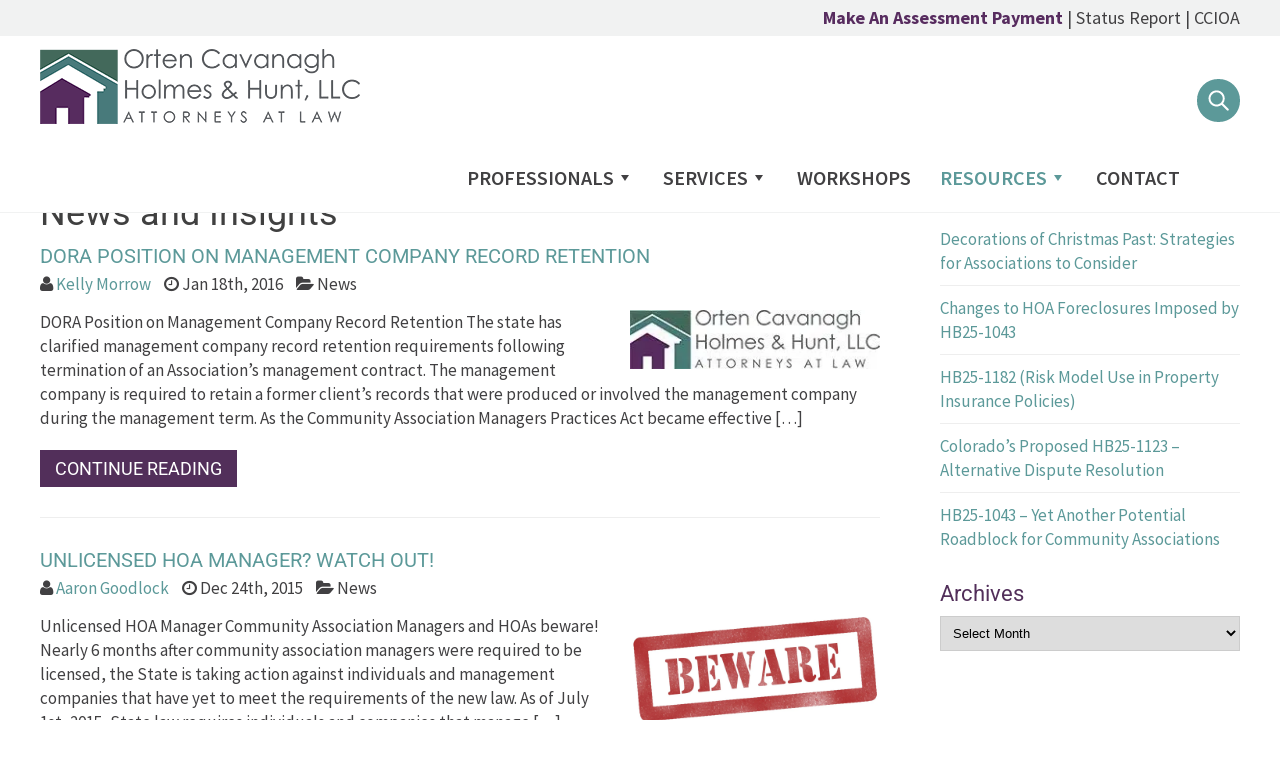

--- FILE ---
content_type: text/html; charset=UTF-8
request_url: https://www.ochhoalaw.com/resources/blog/page/10/
body_size: 32397
content:
<!DOCTYPE html PUBLIC "-//W3C//DTD XHTML 1.0 Transitional//EN" "http://www.w3.org/TR/xhtml1/DTD/xhtml1-transitional.dtd">
<html xmlns="http://www.w3.org/1999/xhtml" lang="en-US">

<head profile="http://gmpg.org/xfn/11"><meta http-equiv="Content-Type" content="text/html; charset=UTF-8" /><script>if(navigator.userAgent.match(/MSIE|Internet Explorer/i)||navigator.userAgent.match(/Trident\/7\..*?rv:11/i)){var href=document.location.href;if(!href.match(/[?&]nowprocket/)){if(href.indexOf("?")==-1){if(href.indexOf("#")==-1){document.location.href=href+"?nowprocket=1"}else{document.location.href=href.replace("#","?nowprocket=1#")}}else{if(href.indexOf("#")==-1){document.location.href=href+"&nowprocket=1"}else{document.location.href=href.replace("#","&nowprocket=1#")}}}}</script><script>(()=>{class RocketLazyLoadScripts{constructor(){this.v="2.0.4",this.userEvents=["keydown","keyup","mousedown","mouseup","mousemove","mouseover","mouseout","touchmove","touchstart","touchend","touchcancel","wheel","click","dblclick","input"],this.attributeEvents=["onblur","onclick","oncontextmenu","ondblclick","onfocus","onmousedown","onmouseenter","onmouseleave","onmousemove","onmouseout","onmouseover","onmouseup","onmousewheel","onscroll","onsubmit"]}async t(){this.i(),this.o(),/iP(ad|hone)/.test(navigator.userAgent)&&this.h(),this.u(),this.l(this),this.m(),this.k(this),this.p(this),this._(),await Promise.all([this.R(),this.L()]),this.lastBreath=Date.now(),this.S(this),this.P(),this.D(),this.O(),this.M(),await this.C(this.delayedScripts.normal),await this.C(this.delayedScripts.defer),await this.C(this.delayedScripts.async),await this.T(),await this.F(),await this.j(),await this.A(),window.dispatchEvent(new Event("rocket-allScriptsLoaded")),this.everythingLoaded=!0,this.lastTouchEnd&&await new Promise(t=>setTimeout(t,500-Date.now()+this.lastTouchEnd)),this.I(),this.H(),this.U(),this.W()}i(){this.CSPIssue=sessionStorage.getItem("rocketCSPIssue"),document.addEventListener("securitypolicyviolation",t=>{this.CSPIssue||"script-src-elem"!==t.violatedDirective||"data"!==t.blockedURI||(this.CSPIssue=!0,sessionStorage.setItem("rocketCSPIssue",!0))},{isRocket:!0})}o(){window.addEventListener("pageshow",t=>{this.persisted=t.persisted,this.realWindowLoadedFired=!0},{isRocket:!0}),window.addEventListener("pagehide",()=>{this.onFirstUserAction=null},{isRocket:!0})}h(){let t;function e(e){t=e}window.addEventListener("touchstart",e,{isRocket:!0}),window.addEventListener("touchend",function i(o){o.changedTouches[0]&&t.changedTouches[0]&&Math.abs(o.changedTouches[0].pageX-t.changedTouches[0].pageX)<10&&Math.abs(o.changedTouches[0].pageY-t.changedTouches[0].pageY)<10&&o.timeStamp-t.timeStamp<200&&(window.removeEventListener("touchstart",e,{isRocket:!0}),window.removeEventListener("touchend",i,{isRocket:!0}),"INPUT"===o.target.tagName&&"text"===o.target.type||(o.target.dispatchEvent(new TouchEvent("touchend",{target:o.target,bubbles:!0})),o.target.dispatchEvent(new MouseEvent("mouseover",{target:o.target,bubbles:!0})),o.target.dispatchEvent(new PointerEvent("click",{target:o.target,bubbles:!0,cancelable:!0,detail:1,clientX:o.changedTouches[0].clientX,clientY:o.changedTouches[0].clientY})),event.preventDefault()))},{isRocket:!0})}q(t){this.userActionTriggered||("mousemove"!==t.type||this.firstMousemoveIgnored?"keyup"===t.type||"mouseover"===t.type||"mouseout"===t.type||(this.userActionTriggered=!0,this.onFirstUserAction&&this.onFirstUserAction()):this.firstMousemoveIgnored=!0),"click"===t.type&&t.preventDefault(),t.stopPropagation(),t.stopImmediatePropagation(),"touchstart"===this.lastEvent&&"touchend"===t.type&&(this.lastTouchEnd=Date.now()),"click"===t.type&&(this.lastTouchEnd=0),this.lastEvent=t.type,t.composedPath&&t.composedPath()[0].getRootNode()instanceof ShadowRoot&&(t.rocketTarget=t.composedPath()[0]),this.savedUserEvents.push(t)}u(){this.savedUserEvents=[],this.userEventHandler=this.q.bind(this),this.userEvents.forEach(t=>window.addEventListener(t,this.userEventHandler,{passive:!1,isRocket:!0})),document.addEventListener("visibilitychange",this.userEventHandler,{isRocket:!0})}U(){this.userEvents.forEach(t=>window.removeEventListener(t,this.userEventHandler,{passive:!1,isRocket:!0})),document.removeEventListener("visibilitychange",this.userEventHandler,{isRocket:!0}),this.savedUserEvents.forEach(t=>{(t.rocketTarget||t.target).dispatchEvent(new window[t.constructor.name](t.type,t))})}m(){const t="return false",e=Array.from(this.attributeEvents,t=>"data-rocket-"+t),i="["+this.attributeEvents.join("],[")+"]",o="[data-rocket-"+this.attributeEvents.join("],[data-rocket-")+"]",s=(e,i,o)=>{o&&o!==t&&(e.setAttribute("data-rocket-"+i,o),e["rocket"+i]=new Function("event",o),e.setAttribute(i,t))};new MutationObserver(t=>{for(const n of t)"attributes"===n.type&&(n.attributeName.startsWith("data-rocket-")||this.everythingLoaded?n.attributeName.startsWith("data-rocket-")&&this.everythingLoaded&&this.N(n.target,n.attributeName.substring(12)):s(n.target,n.attributeName,n.target.getAttribute(n.attributeName))),"childList"===n.type&&n.addedNodes.forEach(t=>{if(t.nodeType===Node.ELEMENT_NODE)if(this.everythingLoaded)for(const i of[t,...t.querySelectorAll(o)])for(const t of i.getAttributeNames())e.includes(t)&&this.N(i,t.substring(12));else for(const e of[t,...t.querySelectorAll(i)])for(const t of e.getAttributeNames())this.attributeEvents.includes(t)&&s(e,t,e.getAttribute(t))})}).observe(document,{subtree:!0,childList:!0,attributeFilter:[...this.attributeEvents,...e]})}I(){this.attributeEvents.forEach(t=>{document.querySelectorAll("[data-rocket-"+t+"]").forEach(e=>{this.N(e,t)})})}N(t,e){const i=t.getAttribute("data-rocket-"+e);i&&(t.setAttribute(e,i),t.removeAttribute("data-rocket-"+e))}k(t){Object.defineProperty(HTMLElement.prototype,"onclick",{get(){return this.rocketonclick||null},set(e){this.rocketonclick=e,this.setAttribute(t.everythingLoaded?"onclick":"data-rocket-onclick","this.rocketonclick(event)")}})}S(t){function e(e,i){let o=e[i];e[i]=null,Object.defineProperty(e,i,{get:()=>o,set(s){t.everythingLoaded?o=s:e["rocket"+i]=o=s}})}e(document,"onreadystatechange"),e(window,"onload"),e(window,"onpageshow");try{Object.defineProperty(document,"readyState",{get:()=>t.rocketReadyState,set(e){t.rocketReadyState=e},configurable:!0}),document.readyState="loading"}catch(t){console.log("WPRocket DJE readyState conflict, bypassing")}}l(t){this.originalAddEventListener=EventTarget.prototype.addEventListener,this.originalRemoveEventListener=EventTarget.prototype.removeEventListener,this.savedEventListeners=[],EventTarget.prototype.addEventListener=function(e,i,o){o&&o.isRocket||!t.B(e,this)&&!t.userEvents.includes(e)||t.B(e,this)&&!t.userActionTriggered||e.startsWith("rocket-")||t.everythingLoaded?t.originalAddEventListener.call(this,e,i,o):(t.savedEventListeners.push({target:this,remove:!1,type:e,func:i,options:o}),"mouseenter"!==e&&"mouseleave"!==e||t.originalAddEventListener.call(this,e,t.savedUserEvents.push,o))},EventTarget.prototype.removeEventListener=function(e,i,o){o&&o.isRocket||!t.B(e,this)&&!t.userEvents.includes(e)||t.B(e,this)&&!t.userActionTriggered||e.startsWith("rocket-")||t.everythingLoaded?t.originalRemoveEventListener.call(this,e,i,o):t.savedEventListeners.push({target:this,remove:!0,type:e,func:i,options:o})}}J(t,e){this.savedEventListeners=this.savedEventListeners.filter(i=>{let o=i.type,s=i.target||window;return e!==o||t!==s||(this.B(o,s)&&(i.type="rocket-"+o),this.$(i),!1)})}H(){EventTarget.prototype.addEventListener=this.originalAddEventListener,EventTarget.prototype.removeEventListener=this.originalRemoveEventListener,this.savedEventListeners.forEach(t=>this.$(t))}$(t){t.remove?this.originalRemoveEventListener.call(t.target,t.type,t.func,t.options):this.originalAddEventListener.call(t.target,t.type,t.func,t.options)}p(t){let e;function i(e){return t.everythingLoaded?e:e.split(" ").map(t=>"load"===t||t.startsWith("load.")?"rocket-jquery-load":t).join(" ")}function o(o){function s(e){const s=o.fn[e];o.fn[e]=o.fn.init.prototype[e]=function(){return this[0]===window&&t.userActionTriggered&&("string"==typeof arguments[0]||arguments[0]instanceof String?arguments[0]=i(arguments[0]):"object"==typeof arguments[0]&&Object.keys(arguments[0]).forEach(t=>{const e=arguments[0][t];delete arguments[0][t],arguments[0][i(t)]=e})),s.apply(this,arguments),this}}if(o&&o.fn&&!t.allJQueries.includes(o)){const e={DOMContentLoaded:[],"rocket-DOMContentLoaded":[]};for(const t in e)document.addEventListener(t,()=>{e[t].forEach(t=>t())},{isRocket:!0});o.fn.ready=o.fn.init.prototype.ready=function(i){function s(){parseInt(o.fn.jquery)>2?setTimeout(()=>i.bind(document)(o)):i.bind(document)(o)}return"function"==typeof i&&(t.realDomReadyFired?!t.userActionTriggered||t.fauxDomReadyFired?s():e["rocket-DOMContentLoaded"].push(s):e.DOMContentLoaded.push(s)),o([])},s("on"),s("one"),s("off"),t.allJQueries.push(o)}e=o}t.allJQueries=[],o(window.jQuery),Object.defineProperty(window,"jQuery",{get:()=>e,set(t){o(t)}})}P(){const t=new Map;document.write=document.writeln=function(e){const i=document.currentScript,o=document.createRange(),s=i.parentElement;let n=t.get(i);void 0===n&&(n=i.nextSibling,t.set(i,n));const c=document.createDocumentFragment();o.setStart(c,0),c.appendChild(o.createContextualFragment(e)),s.insertBefore(c,n)}}async R(){return new Promise(t=>{this.userActionTriggered?t():this.onFirstUserAction=t})}async L(){return new Promise(t=>{document.addEventListener("DOMContentLoaded",()=>{this.realDomReadyFired=!0,t()},{isRocket:!0})})}async j(){return this.realWindowLoadedFired?Promise.resolve():new Promise(t=>{window.addEventListener("load",t,{isRocket:!0})})}M(){this.pendingScripts=[];this.scriptsMutationObserver=new MutationObserver(t=>{for(const e of t)e.addedNodes.forEach(t=>{"SCRIPT"!==t.tagName||t.noModule||t.isWPRocket||this.pendingScripts.push({script:t,promise:new Promise(e=>{const i=()=>{const i=this.pendingScripts.findIndex(e=>e.script===t);i>=0&&this.pendingScripts.splice(i,1),e()};t.addEventListener("load",i,{isRocket:!0}),t.addEventListener("error",i,{isRocket:!0}),setTimeout(i,1e3)})})})}),this.scriptsMutationObserver.observe(document,{childList:!0,subtree:!0})}async F(){await this.X(),this.pendingScripts.length?(await this.pendingScripts[0].promise,await this.F()):this.scriptsMutationObserver.disconnect()}D(){this.delayedScripts={normal:[],async:[],defer:[]},document.querySelectorAll("script[type$=rocketlazyloadscript]").forEach(t=>{t.hasAttribute("data-rocket-src")?t.hasAttribute("async")&&!1!==t.async?this.delayedScripts.async.push(t):t.hasAttribute("defer")&&!1!==t.defer||"module"===t.getAttribute("data-rocket-type")?this.delayedScripts.defer.push(t):this.delayedScripts.normal.push(t):this.delayedScripts.normal.push(t)})}async _(){await this.L();let t=[];document.querySelectorAll("script[type$=rocketlazyloadscript][data-rocket-src]").forEach(e=>{let i=e.getAttribute("data-rocket-src");if(i&&!i.startsWith("data:")){i.startsWith("//")&&(i=location.protocol+i);try{const o=new URL(i).origin;o!==location.origin&&t.push({src:o,crossOrigin:e.crossOrigin||"module"===e.getAttribute("data-rocket-type")})}catch(t){}}}),t=[...new Map(t.map(t=>[JSON.stringify(t),t])).values()],this.Y(t,"preconnect")}async G(t){if(await this.K(),!0!==t.noModule||!("noModule"in HTMLScriptElement.prototype))return new Promise(e=>{let i;function o(){(i||t).setAttribute("data-rocket-status","executed"),e()}try{if(navigator.userAgent.includes("Firefox/")||""===navigator.vendor||this.CSPIssue)i=document.createElement("script"),[...t.attributes].forEach(t=>{let e=t.nodeName;"type"!==e&&("data-rocket-type"===e&&(e="type"),"data-rocket-src"===e&&(e="src"),i.setAttribute(e,t.nodeValue))}),t.text&&(i.text=t.text),t.nonce&&(i.nonce=t.nonce),i.hasAttribute("src")?(i.addEventListener("load",o,{isRocket:!0}),i.addEventListener("error",()=>{i.setAttribute("data-rocket-status","failed-network"),e()},{isRocket:!0}),setTimeout(()=>{i.isConnected||e()},1)):(i.text=t.text,o()),i.isWPRocket=!0,t.parentNode.replaceChild(i,t);else{const i=t.getAttribute("data-rocket-type"),s=t.getAttribute("data-rocket-src");i?(t.type=i,t.removeAttribute("data-rocket-type")):t.removeAttribute("type"),t.addEventListener("load",o,{isRocket:!0}),t.addEventListener("error",i=>{this.CSPIssue&&i.target.src.startsWith("data:")?(console.log("WPRocket: CSP fallback activated"),t.removeAttribute("src"),this.G(t).then(e)):(t.setAttribute("data-rocket-status","failed-network"),e())},{isRocket:!0}),s?(t.fetchPriority="high",t.removeAttribute("data-rocket-src"),t.src=s):t.src="data:text/javascript;base64,"+window.btoa(unescape(encodeURIComponent(t.text)))}}catch(i){t.setAttribute("data-rocket-status","failed-transform"),e()}});t.setAttribute("data-rocket-status","skipped")}async C(t){const e=t.shift();return e?(e.isConnected&&await this.G(e),this.C(t)):Promise.resolve()}O(){this.Y([...this.delayedScripts.normal,...this.delayedScripts.defer,...this.delayedScripts.async],"preload")}Y(t,e){this.trash=this.trash||[];let i=!0;var o=document.createDocumentFragment();t.forEach(t=>{const s=t.getAttribute&&t.getAttribute("data-rocket-src")||t.src;if(s&&!s.startsWith("data:")){const n=document.createElement("link");n.href=s,n.rel=e,"preconnect"!==e&&(n.as="script",n.fetchPriority=i?"high":"low"),t.getAttribute&&"module"===t.getAttribute("data-rocket-type")&&(n.crossOrigin=!0),t.crossOrigin&&(n.crossOrigin=t.crossOrigin),t.integrity&&(n.integrity=t.integrity),t.nonce&&(n.nonce=t.nonce),o.appendChild(n),this.trash.push(n),i=!1}}),document.head.appendChild(o)}W(){this.trash.forEach(t=>t.remove())}async T(){try{document.readyState="interactive"}catch(t){}this.fauxDomReadyFired=!0;try{await this.K(),this.J(document,"readystatechange"),document.dispatchEvent(new Event("rocket-readystatechange")),await this.K(),document.rocketonreadystatechange&&document.rocketonreadystatechange(),await this.K(),this.J(document,"DOMContentLoaded"),document.dispatchEvent(new Event("rocket-DOMContentLoaded")),await this.K(),this.J(window,"DOMContentLoaded"),window.dispatchEvent(new Event("rocket-DOMContentLoaded"))}catch(t){console.error(t)}}async A(){try{document.readyState="complete"}catch(t){}try{await this.K(),this.J(document,"readystatechange"),document.dispatchEvent(new Event("rocket-readystatechange")),await this.K(),document.rocketonreadystatechange&&document.rocketonreadystatechange(),await this.K(),this.J(window,"load"),window.dispatchEvent(new Event("rocket-load")),await this.K(),window.rocketonload&&window.rocketonload(),await this.K(),this.allJQueries.forEach(t=>t(window).trigger("rocket-jquery-load")),await this.K(),this.J(window,"pageshow");const t=new Event("rocket-pageshow");t.persisted=this.persisted,window.dispatchEvent(t),await this.K(),window.rocketonpageshow&&window.rocketonpageshow({persisted:this.persisted})}catch(t){console.error(t)}}async K(){Date.now()-this.lastBreath>45&&(await this.X(),this.lastBreath=Date.now())}async X(){return document.hidden?new Promise(t=>setTimeout(t)):new Promise(t=>requestAnimationFrame(t))}B(t,e){return e===document&&"readystatechange"===t||(e===document&&"DOMContentLoaded"===t||(e===window&&"DOMContentLoaded"===t||(e===window&&"load"===t||e===window&&"pageshow"===t)))}static run(){(new RocketLazyLoadScripts).t()}}RocketLazyLoadScripts.run()})();</script>
<!-- Google Tag Manager -->
<script type="rocketlazyloadscript">(function(w,d,s,l,i){w[l]=w[l]||[];w[l].push({'gtm.start':
new Date().getTime(),event:'gtm.js'});var f=d.getElementsByTagName(s)[0],
j=d.createElement(s),dl=l!='dataLayer'?'&l='+l:'';j.async=true;j.src=
'https://www.googletagmanager.com/gtm.js?id='+i+dl;f.parentNode.insertBefore(j,f);
})(window,document,'script','dataLayer','GTM-TD2SQWD');</script>
<!-- End Google Tag Manager -->
	
	<meta name="viewport" content="width=device-width, initial-scale=1, maximum-scale=1">
	<title>Blog - Page 10 of 14 - Orten Cavanagh Holmes &amp; Hunt, LLC</title>
<link data-rocket-preload as="style" data-wpr-hosted-gf-parameters="family=Roboto:ital,wght@0,100;0,300;0,400;0,500;0,700;0,900;1,100;1,300;1,400;1,500;1,700;1,900&family=Source+Sans+Pro:ital,wght@0,200;0,300;0,400;0,600;0,700;0,900;1,200;1,300;1,400;1,600;1,700;1,900&display=swap" href="https://d2172xqgswd2b1.cloudfront.net/wp-content/cache/fonts/1/google-fonts/css/a/b/9/d23d5c4ad8ba672865d407f1b307e.css" rel="preload">
<link data-wpr-hosted-gf-parameters="family=Roboto:ital,wght@0,100;0,300;0,400;0,500;0,700;0,900;1,100;1,300;1,400;1,500;1,700;1,900&family=Source+Sans+Pro:ital,wght@0,200;0,300;0,400;0,600;0,700;0,900;1,200;1,300;1,400;1,600;1,700;1,900&display=swap" href="https://d2172xqgswd2b1.cloudfront.net/wp-content/cache/fonts/1/google-fonts/css/a/b/9/d23d5c4ad8ba672865d407f1b307e.css" media="print" onload="this.media=&#039;all&#039;" rel="stylesheet">
<noscript data-wpr-hosted-gf-parameters=""><link rel="stylesheet" href="https://fonts.googleapis.com/css2?family=Roboto:ital,wght@0,100;0,300;0,400;0,500;0,700;0,900;1,100;1,300;1,400;1,500;1,700;1,900&#038;family=Source+Sans+Pro:ital,wght@0,200;0,300;0,400;0,600;0,700;0,900;1,200;1,300;1,400;1,600;1,700;1,900&#038;display=swap"></noscript>
	<style type="text/css" media="screen">
		@import url( https://d2172xqgswd2b1.cloudfront.net/wp-content/themes/ortencavanaghandholmes/style.css );
	</style>
		<link data-minify="1" rel="stylesheet" href="https://d2172xqgswd2b1.cloudfront.net/wp-content/cache/min/1/font-awesome/4.6.0/css/font-awesome.min.css?ver=1767263099">
	<link rel="shortcut icon" href="https://d2172xqgswd2b1.cloudfront.net/wp-content/themes/ortencavanaghandholmes/favicon.ico" />
	<link rel="pingback" href="https://www.ochhoalaw.com/xmlrpc.php" />
	
	 
	<meta name='robots' content='index, follow, max-image-preview:large, max-snippet:-1, max-video-preview:-1' />

	<!-- This site is optimized with the Yoast SEO Premium plugin v26.6 (Yoast SEO v26.7) - https://yoast.com/wordpress/plugins/seo/ -->
	<meta name="description" content="Check out and keep up to date with the latest news and insights about community, business, and litigation from Orten Cavanagh Holmes &amp; Hunt." />
	<link rel="canonical" href="https://www.ochhoalaw.com/resources/blog/page/10/" />
	<link rel="prev" href="https://www.ochhoalaw.com/resources/blog/page/9/" />
	<link rel="next" href="https://www.ochhoalaw.com/resources/blog/page/11/" />
	<meta property="og:locale" content="en_US" />
	<meta property="og:type" content="article" />
	<meta property="og:title" content="Blog" />
	<meta property="og:description" content="Check out and keep up to date with the latest news and insights about community, business, and litigation from Orten Cavanagh Holmes &amp; Hunt." />
	<meta property="og:url" content="https://www.ochhoalaw.com/resources/blog/" />
	<meta property="og:site_name" content="Orten Cavanagh Holmes &amp; Hunt, LLC" />
	<meta name="twitter:card" content="summary_large_image" />
	<script type="application/ld+json" class="yoast-schema-graph">{"@context":"https://schema.org","@graph":[{"@type":["WebPage","CollectionPage"],"@id":"https://www.ochhoalaw.com/resources/blog/","url":"https://www.ochhoalaw.com/resources/blog/page/10/","name":"Blog - Page 10 of 14 - Orten Cavanagh Holmes &amp; Hunt, LLC","isPartOf":{"@id":"https://www.ochhoalaw.com/#website"},"datePublished":"2014-07-21T08:51:15+00:00","dateModified":"2022-09-07T19:42:04+00:00","description":"Check out and keep up to date with the latest news and insights about community, business, and litigation from Orten Cavanagh Holmes & Hunt.","breadcrumb":{"@id":"https://www.ochhoalaw.com/resources/blog/page/10/#breadcrumb"},"inLanguage":"en-US"},{"@type":"BreadcrumbList","@id":"https://www.ochhoalaw.com/resources/blog/page/10/#breadcrumb","itemListElement":[{"@type":"ListItem","position":1,"name":"Home","item":"https://www.ochhoalaw.com/"},{"@type":"ListItem","position":2,"name":"Resources","item":"https://www.ochhoalaw.com/resources/"},{"@type":"ListItem","position":3,"name":"Blog"}]},{"@type":"WebSite","@id":"https://www.ochhoalaw.com/#website","url":"https://www.ochhoalaw.com/","name":"Orten Cavanagh Holmes &amp; Hunt, LLC","description":"Colorado HOA Legal Services","potentialAction":[{"@type":"SearchAction","target":{"@type":"EntryPoint","urlTemplate":"https://www.ochhoalaw.com/?s={search_term_string}"},"query-input":{"@type":"PropertyValueSpecification","valueRequired":true,"valueName":"search_term_string"}}],"inLanguage":"en-US"}]}</script>
	<!-- / Yoast SEO Premium plugin. -->


<link rel="amphtml" href="https://www.ochhoalaw.com/resources/blog/amp/page/10/" /><meta name="generator" content="AMP for WP 1.1.11"/><link rel='dns-prefetch' href='//use.fontawesome.com' />
<link rel='dns-prefetch' href='//d2172xqgswd2b1.cloudfront.net' />
<link href='https://fonts.gstatic.com' crossorigin rel='preconnect' />
<link href='https://d2172xqgswd2b1.cloudfront.net' rel='preconnect' />
<link rel="alternate" type="application/rss+xml" title="Orten Cavanagh Holmes &amp; Hunt, LLC &raquo; Feed" href="https://www.ochhoalaw.com/feed/" />
<link rel="alternate" type="application/rss+xml" title="Orten Cavanagh Holmes &amp; Hunt, LLC &raquo; Comments Feed" href="https://www.ochhoalaw.com/comments/feed/" />
<style id='wp-img-auto-sizes-contain-inline-css' type='text/css'>
img:is([sizes=auto i],[sizes^="auto," i]){contain-intrinsic-size:3000px 1500px}
/*# sourceURL=wp-img-auto-sizes-contain-inline-css */
</style>
<link data-minify="1" rel='stylesheet' id='pt-cv-public-style-css' href='https://d2172xqgswd2b1.cloudfront.net/wp-content/cache/min/1/wp-content/plugins/content-views-query-and-display-post-page/public/assets/css/cv.css?ver=1767263099' type='text/css' media='all' />
<link rel='stylesheet' id='pt-cv-public-pro-style-css' href='https://d2172xqgswd2b1.cloudfront.net/wp-content/plugins/pt-content-views-pro/public/assets/css/cvpro.min.css?ver=7.2.2' type='text/css' media='all' />
<link rel='stylesheet' id='mec-select2-style-css' href='https://d2172xqgswd2b1.cloudfront.net/wp-content/plugins/modern-events-calendar-lite/assets/packages/select2/select2.min.css?ver=6.5.3' type='text/css' media='all' />
<link data-minify="1" rel='stylesheet' id='mec-font-icons-css' href='https://d2172xqgswd2b1.cloudfront.net/wp-content/cache/min/1/wp-content/plugins/modern-events-calendar-lite/assets/css/iconfonts.css?ver=1767263099' type='text/css' media='all' />
<link data-minify="1" rel='stylesheet' id='mec-frontend-style-css' href='https://d2172xqgswd2b1.cloudfront.net/wp-content/cache/background-css/1/d2172xqgswd2b1.cloudfront.net/wp-content/cache/min/1/wp-content/plugins/modern-events-calendar-lite/assets/css/frontend.min.css?ver=1767263099&wpr_t=1768744061' type='text/css' media='all' />
<link data-minify="1" rel='stylesheet' id='mec-tooltip-style-css' href='https://d2172xqgswd2b1.cloudfront.net/wp-content/cache/min/1/wp-content/plugins/modern-events-calendar-lite/assets/packages/tooltip/tooltip.css?ver=1767263099' type='text/css' media='all' />
<link rel='stylesheet' id='mec-tooltip-shadow-style-css' href='https://d2172xqgswd2b1.cloudfront.net/wp-content/plugins/modern-events-calendar-lite/assets/packages/tooltip/tooltipster-sideTip-shadow.min.css?ver=6.9' type='text/css' media='all' />
<link data-minify="1" rel='stylesheet' id='featherlight-css' href='https://d2172xqgswd2b1.cloudfront.net/wp-content/cache/min/1/wp-content/plugins/modern-events-calendar-lite/assets/packages/featherlight/featherlight.css?ver=1767263099' type='text/css' media='all' />
<link rel='stylesheet' id='mec-lity-style-css' href='https://d2172xqgswd2b1.cloudfront.net/wp-content/plugins/modern-events-calendar-lite/assets/packages/lity/lity.min.css?ver=6.9' type='text/css' media='all' />
<link data-minify="1" rel='stylesheet' id='mec-general-calendar-style-css' href='https://d2172xqgswd2b1.cloudfront.net/wp-content/cache/min/1/wp-content/plugins/modern-events-calendar-lite/assets/css/mec-general-calendar.css?ver=1767263099' type='text/css' media='all' />
<style id='wp-emoji-styles-inline-css' type='text/css'>

	img.wp-smiley, img.emoji {
		display: inline !important;
		border: none !important;
		box-shadow: none !important;
		height: 1em !important;
		width: 1em !important;
		margin: 0 0.07em !important;
		vertical-align: -0.1em !important;
		background: none !important;
		padding: 0 !important;
	}
/*# sourceURL=wp-emoji-styles-inline-css */
</style>
<link rel='stylesheet' id='wp-block-library-css' href='https://d2172xqgswd2b1.cloudfront.net/wp-includes/css/dist/block-library/style.min.css?ver=6.9' type='text/css' media='all' />
<style id='global-styles-inline-css' type='text/css'>
:root{--wp--preset--aspect-ratio--square: 1;--wp--preset--aspect-ratio--4-3: 4/3;--wp--preset--aspect-ratio--3-4: 3/4;--wp--preset--aspect-ratio--3-2: 3/2;--wp--preset--aspect-ratio--2-3: 2/3;--wp--preset--aspect-ratio--16-9: 16/9;--wp--preset--aspect-ratio--9-16: 9/16;--wp--preset--color--black: #000000;--wp--preset--color--cyan-bluish-gray: #abb8c3;--wp--preset--color--white: #ffffff;--wp--preset--color--pale-pink: #f78da7;--wp--preset--color--vivid-red: #cf2e2e;--wp--preset--color--luminous-vivid-orange: #ff6900;--wp--preset--color--luminous-vivid-amber: #fcb900;--wp--preset--color--light-green-cyan: #7bdcb5;--wp--preset--color--vivid-green-cyan: #00d084;--wp--preset--color--pale-cyan-blue: #8ed1fc;--wp--preset--color--vivid-cyan-blue: #0693e3;--wp--preset--color--vivid-purple: #9b51e0;--wp--preset--gradient--vivid-cyan-blue-to-vivid-purple: linear-gradient(135deg,rgb(6,147,227) 0%,rgb(155,81,224) 100%);--wp--preset--gradient--light-green-cyan-to-vivid-green-cyan: linear-gradient(135deg,rgb(122,220,180) 0%,rgb(0,208,130) 100%);--wp--preset--gradient--luminous-vivid-amber-to-luminous-vivid-orange: linear-gradient(135deg,rgb(252,185,0) 0%,rgb(255,105,0) 100%);--wp--preset--gradient--luminous-vivid-orange-to-vivid-red: linear-gradient(135deg,rgb(255,105,0) 0%,rgb(207,46,46) 100%);--wp--preset--gradient--very-light-gray-to-cyan-bluish-gray: linear-gradient(135deg,rgb(238,238,238) 0%,rgb(169,184,195) 100%);--wp--preset--gradient--cool-to-warm-spectrum: linear-gradient(135deg,rgb(74,234,220) 0%,rgb(151,120,209) 20%,rgb(207,42,186) 40%,rgb(238,44,130) 60%,rgb(251,105,98) 80%,rgb(254,248,76) 100%);--wp--preset--gradient--blush-light-purple: linear-gradient(135deg,rgb(255,206,236) 0%,rgb(152,150,240) 100%);--wp--preset--gradient--blush-bordeaux: linear-gradient(135deg,rgb(254,205,165) 0%,rgb(254,45,45) 50%,rgb(107,0,62) 100%);--wp--preset--gradient--luminous-dusk: linear-gradient(135deg,rgb(255,203,112) 0%,rgb(199,81,192) 50%,rgb(65,88,208) 100%);--wp--preset--gradient--pale-ocean: linear-gradient(135deg,rgb(255,245,203) 0%,rgb(182,227,212) 50%,rgb(51,167,181) 100%);--wp--preset--gradient--electric-grass: linear-gradient(135deg,rgb(202,248,128) 0%,rgb(113,206,126) 100%);--wp--preset--gradient--midnight: linear-gradient(135deg,rgb(2,3,129) 0%,rgb(40,116,252) 100%);--wp--preset--font-size--small: 13px;--wp--preset--font-size--medium: 20px;--wp--preset--font-size--large: 36px;--wp--preset--font-size--x-large: 42px;--wp--preset--spacing--20: 0.44rem;--wp--preset--spacing--30: 0.67rem;--wp--preset--spacing--40: 1rem;--wp--preset--spacing--50: 1.5rem;--wp--preset--spacing--60: 2.25rem;--wp--preset--spacing--70: 3.38rem;--wp--preset--spacing--80: 5.06rem;--wp--preset--shadow--natural: 6px 6px 9px rgba(0, 0, 0, 0.2);--wp--preset--shadow--deep: 12px 12px 50px rgba(0, 0, 0, 0.4);--wp--preset--shadow--sharp: 6px 6px 0px rgba(0, 0, 0, 0.2);--wp--preset--shadow--outlined: 6px 6px 0px -3px rgb(255, 255, 255), 6px 6px rgb(0, 0, 0);--wp--preset--shadow--crisp: 6px 6px 0px rgb(0, 0, 0);}:where(.is-layout-flex){gap: 0.5em;}:where(.is-layout-grid){gap: 0.5em;}body .is-layout-flex{display: flex;}.is-layout-flex{flex-wrap: wrap;align-items: center;}.is-layout-flex > :is(*, div){margin: 0;}body .is-layout-grid{display: grid;}.is-layout-grid > :is(*, div){margin: 0;}:where(.wp-block-columns.is-layout-flex){gap: 2em;}:where(.wp-block-columns.is-layout-grid){gap: 2em;}:where(.wp-block-post-template.is-layout-flex){gap: 1.25em;}:where(.wp-block-post-template.is-layout-grid){gap: 1.25em;}.has-black-color{color: var(--wp--preset--color--black) !important;}.has-cyan-bluish-gray-color{color: var(--wp--preset--color--cyan-bluish-gray) !important;}.has-white-color{color: var(--wp--preset--color--white) !important;}.has-pale-pink-color{color: var(--wp--preset--color--pale-pink) !important;}.has-vivid-red-color{color: var(--wp--preset--color--vivid-red) !important;}.has-luminous-vivid-orange-color{color: var(--wp--preset--color--luminous-vivid-orange) !important;}.has-luminous-vivid-amber-color{color: var(--wp--preset--color--luminous-vivid-amber) !important;}.has-light-green-cyan-color{color: var(--wp--preset--color--light-green-cyan) !important;}.has-vivid-green-cyan-color{color: var(--wp--preset--color--vivid-green-cyan) !important;}.has-pale-cyan-blue-color{color: var(--wp--preset--color--pale-cyan-blue) !important;}.has-vivid-cyan-blue-color{color: var(--wp--preset--color--vivid-cyan-blue) !important;}.has-vivid-purple-color{color: var(--wp--preset--color--vivid-purple) !important;}.has-black-background-color{background-color: var(--wp--preset--color--black) !important;}.has-cyan-bluish-gray-background-color{background-color: var(--wp--preset--color--cyan-bluish-gray) !important;}.has-white-background-color{background-color: var(--wp--preset--color--white) !important;}.has-pale-pink-background-color{background-color: var(--wp--preset--color--pale-pink) !important;}.has-vivid-red-background-color{background-color: var(--wp--preset--color--vivid-red) !important;}.has-luminous-vivid-orange-background-color{background-color: var(--wp--preset--color--luminous-vivid-orange) !important;}.has-luminous-vivid-amber-background-color{background-color: var(--wp--preset--color--luminous-vivid-amber) !important;}.has-light-green-cyan-background-color{background-color: var(--wp--preset--color--light-green-cyan) !important;}.has-vivid-green-cyan-background-color{background-color: var(--wp--preset--color--vivid-green-cyan) !important;}.has-pale-cyan-blue-background-color{background-color: var(--wp--preset--color--pale-cyan-blue) !important;}.has-vivid-cyan-blue-background-color{background-color: var(--wp--preset--color--vivid-cyan-blue) !important;}.has-vivid-purple-background-color{background-color: var(--wp--preset--color--vivid-purple) !important;}.has-black-border-color{border-color: var(--wp--preset--color--black) !important;}.has-cyan-bluish-gray-border-color{border-color: var(--wp--preset--color--cyan-bluish-gray) !important;}.has-white-border-color{border-color: var(--wp--preset--color--white) !important;}.has-pale-pink-border-color{border-color: var(--wp--preset--color--pale-pink) !important;}.has-vivid-red-border-color{border-color: var(--wp--preset--color--vivid-red) !important;}.has-luminous-vivid-orange-border-color{border-color: var(--wp--preset--color--luminous-vivid-orange) !important;}.has-luminous-vivid-amber-border-color{border-color: var(--wp--preset--color--luminous-vivid-amber) !important;}.has-light-green-cyan-border-color{border-color: var(--wp--preset--color--light-green-cyan) !important;}.has-vivid-green-cyan-border-color{border-color: var(--wp--preset--color--vivid-green-cyan) !important;}.has-pale-cyan-blue-border-color{border-color: var(--wp--preset--color--pale-cyan-blue) !important;}.has-vivid-cyan-blue-border-color{border-color: var(--wp--preset--color--vivid-cyan-blue) !important;}.has-vivid-purple-border-color{border-color: var(--wp--preset--color--vivid-purple) !important;}.has-vivid-cyan-blue-to-vivid-purple-gradient-background{background: var(--wp--preset--gradient--vivid-cyan-blue-to-vivid-purple) !important;}.has-light-green-cyan-to-vivid-green-cyan-gradient-background{background: var(--wp--preset--gradient--light-green-cyan-to-vivid-green-cyan) !important;}.has-luminous-vivid-amber-to-luminous-vivid-orange-gradient-background{background: var(--wp--preset--gradient--luminous-vivid-amber-to-luminous-vivid-orange) !important;}.has-luminous-vivid-orange-to-vivid-red-gradient-background{background: var(--wp--preset--gradient--luminous-vivid-orange-to-vivid-red) !important;}.has-very-light-gray-to-cyan-bluish-gray-gradient-background{background: var(--wp--preset--gradient--very-light-gray-to-cyan-bluish-gray) !important;}.has-cool-to-warm-spectrum-gradient-background{background: var(--wp--preset--gradient--cool-to-warm-spectrum) !important;}.has-blush-light-purple-gradient-background{background: var(--wp--preset--gradient--blush-light-purple) !important;}.has-blush-bordeaux-gradient-background{background: var(--wp--preset--gradient--blush-bordeaux) !important;}.has-luminous-dusk-gradient-background{background: var(--wp--preset--gradient--luminous-dusk) !important;}.has-pale-ocean-gradient-background{background: var(--wp--preset--gradient--pale-ocean) !important;}.has-electric-grass-gradient-background{background: var(--wp--preset--gradient--electric-grass) !important;}.has-midnight-gradient-background{background: var(--wp--preset--gradient--midnight) !important;}.has-small-font-size{font-size: var(--wp--preset--font-size--small) !important;}.has-medium-font-size{font-size: var(--wp--preset--font-size--medium) !important;}.has-large-font-size{font-size: var(--wp--preset--font-size--large) !important;}.has-x-large-font-size{font-size: var(--wp--preset--font-size--x-large) !important;}
/*# sourceURL=global-styles-inline-css */
</style>

<style id='classic-theme-styles-inline-css' type='text/css'>
/*! This file is auto-generated */
.wp-block-button__link{color:#fff;background-color:#32373c;border-radius:9999px;box-shadow:none;text-decoration:none;padding:calc(.667em + 2px) calc(1.333em + 2px);font-size:1.125em}.wp-block-file__button{background:#32373c;color:#fff;text-decoration:none}
/*# sourceURL=/wp-includes/css/classic-themes.min.css */
</style>
<style id='font-awesome-svg-styles-default-inline-css' type='text/css'>
.svg-inline--fa {
  display: inline-block;
  height: 1em;
  overflow: visible;
  vertical-align: -.125em;
}
/*# sourceURL=font-awesome-svg-styles-default-inline-css */
</style>
<link data-minify="1" rel='stylesheet' id='font-awesome-svg-styles-css' href='https://d2172xqgswd2b1.cloudfront.net/wp-content/cache/min/1/wp-content/uploads/font-awesome/v6.2.1/css/svg-with-js.css?ver=1767263099' type='text/css' media='all' />
<style id='font-awesome-svg-styles-inline-css' type='text/css'>
   .wp-block-font-awesome-icon svg::before,
   .wp-rich-text-font-awesome-icon svg::before {content: unset;}
/*# sourceURL=font-awesome-svg-styles-inline-css */
</style>
<link data-minify="1" rel='stylesheet' id='edsanimate-animo-css-css' href='https://d2172xqgswd2b1.cloudfront.net/wp-content/cache/min/1/wp-content/plugins/animate-it/assets/css/animate-animo.css?ver=1767263099' type='text/css' media='all' />
<link data-minify="1" rel='stylesheet' id='theme.css-css' href='https://d2172xqgswd2b1.cloudfront.net/wp-content/cache/min/1/wp-content/plugins/popup-builder/public/css/theme.css?ver=1767263099' type='text/css' media='all' />
<link data-minify="1" rel='stylesheet' id='printomatic-css-css' href='https://d2172xqgswd2b1.cloudfront.net/wp-content/cache/background-css/1/d2172xqgswd2b1.cloudfront.net/wp-content/cache/min/1/wp-content/plugins/print-o-matic/css/style.css?ver=1767263099&wpr_t=1768744061' type='text/css' media='all' />
<style id='printomatic-css-inline-css' type='text/css'>
.printomatictext:hover {
	text-decoration: none;
}
.attorneytemplate .printomatictext, .attorneytemplate .printomatic.pom-default {
	position: relative;
	right: auto;
	top: auto;
}
@media print {
img{
max-width:320px;
}
.printomatictext, .printpage.readmore {
	display: none;
}
.content {
	width: 100%;
}

element.style {
}
p {
    line-height: 24px;
    margin-bottom: 20px;
}
* {
    padding: 0;
    margin: 0;
}
user agent stylesheet
p {
    display: block;
    margin-block-start: 1em;
    margin-block-end: 1em;
    margin-inline-start: 0px;
    margin-inline-end: 0px;
}
body, table {
    font-size: 15px;
}
h2 {
	font-size: 30px;
	font-weight: normal;
	font-family: 'Roboto', sans-serif;
	margin-bottom: 15px;
	color: #5C9999;
}
.post-meta {
	margin: 5px 0 15px;
}
.eb-post-author, .eb-post-date, .eb-post-category {
	display: inline;
	margin: 0 10px 0 0;
}
.alignleft, img.alignleft {
	display: inline;
	float: left;
	margin-right: 24px;
	margin-top: 4px;
}
body, table {
	font-family: 'Source Sans Pro', sans-serif;
	font-size: 17px;
	color: #414042;
}
.heateor_sss_sharing_container {
	display: none;
}
.postlist .post img {
	float: right;
	margin: 0 0 0 20px;
	max-width: 250px;
}
.postlist .post {
	margin-bottom: 30px;
	border-bottom: 1px solid #eeeeee;
	padding-bottom: 30px;
	overflow: hidden;
}
input[type="submit"], a.readmore, a.button, .printomatictext {
	background: #522F5A;
	border: 0 none;
	color: #ffffff;
	cursor: pointer;
	padding: 8px 15px;
	display: inline-block;
	font-size: 18px;
	font-family: 'Roboto', sans-serif;
	text-transform: uppercase;
}
input[type="submit"]:hover, a.readmore:hover, a.button:hover, .services .service p a:hover, .owl-stage-outer .owl-stage a:hover, .printomatictext:hover {
	background: #5C9999;
	color: #ffffff;
}
.su-spoiler.su-spoiler-closed > .su-spoiler-content {
	height: auto !important;
	overflow: visible !important;
	opacity: 1 !important;
}
.su-spoiler-style-fancy {
	border: 0 !important;
}
.su-spoiler-content ul{
	margin-bottom:20px !important;
}
.su-spoiler-content ul li{
	margin-left:20px !important;
}
.attorneytemplate .contentright h3 {
	margin-bottom: 30px;
}
.content .su-spoiler-style-fancy > .su-spoiler-title {
	font-size: 28px !important;
	padding: 0 !important;
	margin-bottom: 20px !important;
}
.su-spoiler-icon {
	display: none !important;
}
}

/*# sourceURL=printomatic-css-inline-css */
</style>
<link data-minify="1" rel='stylesheet' id='widgetopts-styles-css' href='https://d2172xqgswd2b1.cloudfront.net/wp-content/cache/min/1/wp-content/plugins/widget-options/assets/css/widget-options.css?ver=1767263099' type='text/css' media='all' />
<link data-minify="1" rel='stylesheet' id='wpos-slick-style-css' href='https://d2172xqgswd2b1.cloudfront.net/wp-content/cache/background-css/1/d2172xqgswd2b1.cloudfront.net/wp-content/cache/min/1/wp-content/plugins/wp-responsive-recent-post-slider/assets/css/slick.css?ver=1767263099&wpr_t=1768744061' type='text/css' media='all' />
<link data-minify="1" rel='stylesheet' id='wppsac-public-style-css' href='https://d2172xqgswd2b1.cloudfront.net/wp-content/cache/min/1/wp-content/plugins/wp-responsive-recent-post-slider/assets/css/recent-post-style.css?ver=1767263099' type='text/css' media='all' />
<link data-minify="1" rel='stylesheet' id='megamenu-css' href='https://d2172xqgswd2b1.cloudfront.net/wp-content/cache/min/1/wp-content/uploads/maxmegamenu/style.css?ver=1767263099' type='text/css' media='all' />
<link data-minify="1" rel='stylesheet' id='dashicons-css' href='https://d2172xqgswd2b1.cloudfront.net/wp-content/cache/min/1/wp-includes/css/dashicons.min.css?ver=1767263099' type='text/css' media='all' />
<link data-minify="1" rel='stylesheet' id='font-awesome-official-css' href='https://d2172xqgswd2b1.cloudfront.net/wp-content/cache/min/1/releases/v6.2.1/css/all.css?ver=1767263099' type='text/css' media='all' crossorigin="anonymous" />
<link data-minify="1" rel='stylesheet' id='wp-pagenavi-css' href='https://d2172xqgswd2b1.cloudfront.net/wp-content/cache/min/1/wp-content/plugins/wp-pagenavi/pagenavi-css.css?ver=1767263099' type='text/css' media='all' />
<link data-minify="1" rel='stylesheet' id='heateor_sss_frontend_css-css' href='https://d2172xqgswd2b1.cloudfront.net/wp-content/cache/background-css/1/d2172xqgswd2b1.cloudfront.net/wp-content/cache/min/1/wp-content/plugins/sassy-social-share/public/css/sassy-social-share-public.css?ver=1767263099&wpr_t=1768744061' type='text/css' media='all' />
<style id='heateor_sss_frontend_css-inline-css' type='text/css'>
.heateor_sss_button_instagram span.heateor_sss_svg,a.heateor_sss_instagram span.heateor_sss_svg{background:radial-gradient(circle at 30% 107%,#fdf497 0,#fdf497 5%,#fd5949 45%,#d6249f 60%,#285aeb 90%)}.heateor_sss_horizontal_sharing .heateor_sss_svg,.heateor_sss_standard_follow_icons_container .heateor_sss_svg{color:#fff;border-width:0px;border-style:solid;border-color:transparent}.heateor_sss_horizontal_sharing .heateorSssTCBackground{color:#666}.heateor_sss_horizontal_sharing span.heateor_sss_svg:hover,.heateor_sss_standard_follow_icons_container span.heateor_sss_svg:hover{border-color:transparent;}.heateor_sss_vertical_sharing span.heateor_sss_svg,.heateor_sss_floating_follow_icons_container span.heateor_sss_svg{color:#fff;border-width:0px;border-style:solid;border-color:transparent;}.heateor_sss_vertical_sharing .heateorSssTCBackground{color:#666;}.heateor_sss_vertical_sharing span.heateor_sss_svg:hover,.heateor_sss_floating_follow_icons_container span.heateor_sss_svg:hover{border-color:transparent;}@media screen and (max-width:783px) {.heateor_sss_vertical_sharing{display:none!important}}
/*# sourceURL=heateor_sss_frontend_css-inline-css */
</style>
<link data-minify="1" rel='stylesheet' id='font-awesome-official-v4shim-css' href='https://d2172xqgswd2b1.cloudfront.net/wp-content/cache/min/1/releases/v6.2.1/css/v4-shims.css?ver=1767263099' type='text/css' media='all' crossorigin="anonymous" />
<script type="rocketlazyloadscript" data-rocket-type="text/javascript" data-rocket-src="https://d2172xqgswd2b1.cloudfront.net/wp-includes/js/jquery/jquery.min.js?ver=3.7.1" id="jquery-core-js"></script>
<script type="rocketlazyloadscript" data-rocket-type="text/javascript" data-rocket-src="https://d2172xqgswd2b1.cloudfront.net/wp-includes/js/jquery/jquery-migrate.min.js?ver=3.4.1" id="jquery-migrate-js" data-rocket-defer defer></script>
<script type="rocketlazyloadscript" data-minify="1" data-rocket-type="text/javascript" data-rocket-src="https://d2172xqgswd2b1.cloudfront.net/wp-content/cache/min/1/wp-content/plugins/modern-events-calendar-lite/assets/js/mec-general-calendar.js?ver=1767263099" id="mec-general-calendar-script-js" data-rocket-defer defer></script>
<script type="text/javascript" id="mec-frontend-script-js-extra">
/* <![CDATA[ */
var mecdata = {"day":"day","days":"days","hour":"hour","hours":"hours","minute":"minute","minutes":"minutes","second":"second","seconds":"seconds","elementor_edit_mode":"no","recapcha_key":"","ajax_url":"https://www.ochhoalaw.com/wp-admin/admin-ajax.php","fes_nonce":"75dc687868","current_year":"2026","current_month":"01","datepicker_format":"mm/dd/yy&m/d/Y"};
//# sourceURL=mec-frontend-script-js-extra
/* ]]> */
</script>
<script type="rocketlazyloadscript" data-minify="1" data-rocket-type="text/javascript" data-rocket-src="https://d2172xqgswd2b1.cloudfront.net/wp-content/cache/min/1/wp-content/plugins/modern-events-calendar-lite/assets/js/frontend.js?ver=1767263099" id="mec-frontend-script-js" data-rocket-defer defer></script>
<script type="rocketlazyloadscript" data-minify="1" data-rocket-type="text/javascript" data-rocket-src="https://d2172xqgswd2b1.cloudfront.net/wp-content/cache/min/1/wp-content/plugins/modern-events-calendar-lite/assets/js/events.js?ver=1767263099" id="mec-events-script-js" data-rocket-defer defer></script>
<script type="rocketlazyloadscript" data-rocket-type="text/javascript" id="Popup.js-js-before">
/* <![CDATA[ */
var sgpbPublicUrl = "https:\/\/www.ochhoalaw.com\/wp-content\/plugins\/popup-builder\/public\/";
var SGPB_JS_LOCALIZATION = {"imageSupportAlertMessage":"Only image files supported","pdfSupportAlertMessage":"Only pdf files supported","areYouSure":"Are you sure?","addButtonSpinner":"L","audioSupportAlertMessage":"Only audio files supported (e.g.: mp3, wav, m4a, ogg)","publishPopupBeforeElementor":"Please, publish the popup before starting to use Elementor with it!","publishPopupBeforeDivi":"Please, publish the popup before starting to use Divi Builder with it!","closeButtonAltText":"Close"};
//# sourceURL=Popup.js-js-before
/* ]]> */
</script>
<script type="rocketlazyloadscript" data-minify="1" data-rocket-type="text/javascript" data-rocket-src="https://d2172xqgswd2b1.cloudfront.net/wp-content/cache/min/1/wp-content/plugins/popup-builder/public/js/Popup.js?ver=1767263099" id="Popup.js-js" data-rocket-defer defer></script>
<script type="rocketlazyloadscript" data-minify="1" data-rocket-type="text/javascript" data-rocket-src="https://d2172xqgswd2b1.cloudfront.net/wp-content/cache/min/1/wp-content/plugins/popup-builder/public/js/PopupConfig.js?ver=1767263099" id="PopupConfig.js-js" data-rocket-defer defer></script>
<script type="rocketlazyloadscript" data-rocket-type="text/javascript" id="PopupBuilder.js-js-before">
/* <![CDATA[ */
var SGPB_POPUP_PARAMS = {"popupTypeAgeRestriction":"ageRestriction","defaultThemeImages":{"1":"https:\/\/www.ochhoalaw.com\/wp-content\/plugins\/popup-builder\/public\/img\/theme_1\/close.png","2":"https:\/\/www.ochhoalaw.com\/wp-content\/plugins\/popup-builder\/public\/img\/theme_2\/close.png","3":"https:\/\/www.ochhoalaw.com\/wp-content\/plugins\/popup-builder\/public\/img\/theme_3\/close.png","5":"https:\/\/www.ochhoalaw.com\/wp-content\/plugins\/popup-builder\/public\/img\/theme_5\/close.png","6":"https:\/\/www.ochhoalaw.com\/wp-content\/plugins\/popup-builder\/public\/img\/theme_6\/close.png"},"homePageUrl":"https:\/\/www.ochhoalaw.com\/","isPreview":false,"convertedIdsReverse":[],"dontShowPopupExpireTime":365,"conditionalJsClasses":[],"disableAnalyticsGeneral":false};
var SGPB_JS_PACKAGES = {"packages":{"current":1,"free":1,"silver":2,"gold":3,"platinum":4},"extensions":{"geo-targeting":false,"advanced-closing":false}};
var SGPB_JS_PARAMS = {"ajaxUrl":"https:\/\/www.ochhoalaw.com\/wp-admin\/admin-ajax.php","nonce":"3079b11cf5"};
//# sourceURL=PopupBuilder.js-js-before
/* ]]> */
</script>
<script type="rocketlazyloadscript" data-minify="1" data-rocket-type="text/javascript" data-rocket-src="https://d2172xqgswd2b1.cloudfront.net/wp-content/cache/min/1/wp-content/plugins/popup-builder/public/js/PopupBuilder.js?ver=1767263099" id="PopupBuilder.js-js" data-rocket-defer defer></script>
<link rel="https://api.w.org/" href="https://www.ochhoalaw.com/wp-json/" /><meta name="generator" content="WordPress 6.9" />
<style type="text/css">.mec-wrap, .mec-wrap div:not([class^="elementor-"]), .lity-container, .mec-wrap h1, .mec-wrap h2, .mec-wrap h3, .mec-wrap h4, .mec-wrap h5, .mec-wrap h6, .entry-content .mec-wrap h1, .entry-content .mec-wrap h2, .entry-content .mec-wrap h3, .entry-content .mec-wrap h4, .entry-content .mec-wrap h5, .entry-content .mec-wrap h6, .mec-wrap .mec-totalcal-box input[type="submit"], .mec-wrap .mec-totalcal-box .mec-totalcal-view span, .mec-agenda-event-title a, .lity-content .mec-events-meta-group-booking select, .lity-content .mec-book-ticket-variation h5, .lity-content .mec-events-meta-group-booking input[type="number"], .lity-content .mec-events-meta-group-booking input[type="text"], .lity-content .mec-events-meta-group-booking input[type="email"],.mec-organizer-item a, .mec-single-event .mec-events-meta-group-booking ul.mec-book-tickets-container li.mec-book-ticket-container label { font-family: "Montserrat", -apple-system, BlinkMacSystemFont, "Segoe UI", Roboto, sans-serif;}.mec-event-content p, .mec-search-bar-result .mec-event-detail{ font-family: Roboto, sans-serif;} .mec-wrap .mec-totalcal-box input, .mec-wrap .mec-totalcal-box select, .mec-checkboxes-search .mec-searchbar-category-wrap, .mec-wrap .mec-totalcal-box .mec-totalcal-view span { font-family: "Roboto", Helvetica, Arial, sans-serif; }.mec-event-grid-modern .event-grid-modern-head .mec-event-day, .mec-event-list-minimal .mec-time-details, .mec-event-list-minimal .mec-event-detail, .mec-event-list-modern .mec-event-detail, .mec-event-grid-minimal .mec-time-details, .mec-event-grid-minimal .mec-event-detail, .mec-event-grid-simple .mec-event-detail, .mec-event-cover-modern .mec-event-place, .mec-event-cover-clean .mec-event-place, .mec-calendar .mec-event-article .mec-localtime-details div, .mec-calendar .mec-event-article .mec-event-detail, .mec-calendar.mec-calendar-daily .mec-calendar-d-top h2, .mec-calendar.mec-calendar-daily .mec-calendar-d-top h3, .mec-toggle-item-col .mec-event-day, .mec-weather-summary-temp { font-family: "Roboto", sans-serif; } .mec-fes-form, .mec-fes-list, .mec-fes-form input, .mec-event-date .mec-tooltip .box, .mec-event-status .mec-tooltip .box, .ui-datepicker.ui-widget, .mec-fes-form button[type="submit"].mec-fes-sub-button, .mec-wrap .mec-timeline-events-container p, .mec-wrap .mec-timeline-events-container h4, .mec-wrap .mec-timeline-events-container div, .mec-wrap .mec-timeline-events-container a, .mec-wrap .mec-timeline-events-container span { font-family: -apple-system, BlinkMacSystemFont, "Segoe UI", Roboto, sans-serif !important; }.mec-event-grid-minimal .mec-modal-booking-button:hover, .mec-events-timeline-wrap .mec-organizer-item a, .mec-events-timeline-wrap .mec-organizer-item:after, .mec-events-timeline-wrap .mec-shortcode-organizers i, .mec-timeline-event .mec-modal-booking-button, .mec-wrap .mec-map-lightbox-wp.mec-event-list-classic .mec-event-date, .mec-timetable-t2-col .mec-modal-booking-button:hover, .mec-event-container-classic .mec-modal-booking-button:hover, .mec-calendar-events-side .mec-modal-booking-button:hover, .mec-event-grid-yearly  .mec-modal-booking-button, .mec-events-agenda .mec-modal-booking-button, .mec-event-grid-simple .mec-modal-booking-button, .mec-event-list-minimal  .mec-modal-booking-button:hover, .mec-timeline-month-divider,  .mec-wrap.colorskin-custom .mec-totalcal-box .mec-totalcal-view span:hover,.mec-wrap.colorskin-custom .mec-calendar.mec-event-calendar-classic .mec-selected-day,.mec-wrap.colorskin-custom .mec-color, .mec-wrap.colorskin-custom .mec-event-sharing-wrap .mec-event-sharing > li:hover a, .mec-wrap.colorskin-custom .mec-color-hover:hover, .mec-wrap.colorskin-custom .mec-color-before *:before ,.mec-wrap.colorskin-custom .mec-widget .mec-event-grid-classic.owl-carousel .owl-nav i,.mec-wrap.colorskin-custom .mec-event-list-classic a.magicmore:hover,.mec-wrap.colorskin-custom .mec-event-grid-simple:hover .mec-event-title,.mec-wrap.colorskin-custom .mec-single-event .mec-event-meta dd.mec-events-event-categories:before,.mec-wrap.colorskin-custom .mec-single-event-date:before,.mec-wrap.colorskin-custom .mec-single-event-time:before,.mec-wrap.colorskin-custom .mec-events-meta-group.mec-events-meta-group-venue:before,.mec-wrap.colorskin-custom .mec-calendar .mec-calendar-side .mec-previous-month i,.mec-wrap.colorskin-custom .mec-calendar .mec-calendar-side .mec-next-month:hover,.mec-wrap.colorskin-custom .mec-calendar .mec-calendar-side .mec-previous-month:hover,.mec-wrap.colorskin-custom .mec-calendar .mec-calendar-side .mec-next-month:hover,.mec-wrap.colorskin-custom .mec-calendar.mec-event-calendar-classic dt.mec-selected-day:hover,.mec-wrap.colorskin-custom .mec-infowindow-wp h5 a:hover, .colorskin-custom .mec-events-meta-group-countdown .mec-end-counts h3,.mec-calendar .mec-calendar-side .mec-next-month i,.mec-wrap .mec-totalcal-box i,.mec-calendar .mec-event-article .mec-event-title a:hover,.mec-attendees-list-details .mec-attendee-profile-link a:hover,.mec-wrap.colorskin-custom .mec-next-event-details li i, .mec-next-event-details i:before, .mec-marker-infowindow-wp .mec-marker-infowindow-count, .mec-next-event-details a,.mec-wrap.colorskin-custom .mec-events-masonry-cats a.mec-masonry-cat-selected,.lity .mec-color,.lity .mec-color-before :before,.lity .mec-color-hover:hover,.lity .mec-wrap .mec-color,.lity .mec-wrap .mec-color-before :before,.lity .mec-wrap .mec-color-hover:hover,.leaflet-popup-content .mec-color,.leaflet-popup-content .mec-color-before :before,.leaflet-popup-content .mec-color-hover:hover,.leaflet-popup-content .mec-wrap .mec-color,.leaflet-popup-content .mec-wrap .mec-color-before :before,.leaflet-popup-content .mec-wrap .mec-color-hover:hover, .mec-calendar.mec-calendar-daily .mec-calendar-d-table .mec-daily-view-day.mec-daily-view-day-active.mec-color, .mec-map-boxshow div .mec-map-view-event-detail.mec-event-detail i,.mec-map-boxshow div .mec-map-view-event-detail.mec-event-detail:hover,.mec-map-boxshow .mec-color,.mec-map-boxshow .mec-color-before :before,.mec-map-boxshow .mec-color-hover:hover,.mec-map-boxshow .mec-wrap .mec-color,.mec-map-boxshow .mec-wrap .mec-color-before :before,.mec-map-boxshow .mec-wrap .mec-color-hover:hover, .mec-choosen-time-message, .mec-booking-calendar-month-navigation .mec-next-month:hover, .mec-booking-calendar-month-navigation .mec-previous-month:hover, .mec-yearly-view-wrap .mec-agenda-event-title a:hover, .mec-yearly-view-wrap .mec-yearly-title-sec .mec-next-year i, .mec-yearly-view-wrap .mec-yearly-title-sec .mec-previous-year i, .mec-yearly-view-wrap .mec-yearly-title-sec .mec-next-year:hover, .mec-yearly-view-wrap .mec-yearly-title-sec .mec-previous-year:hover, .mec-av-spot .mec-av-spot-head .mec-av-spot-box span, .mec-wrap.colorskin-custom .mec-calendar .mec-calendar-side .mec-previous-month:hover .mec-load-month-link, .mec-wrap.colorskin-custom .mec-calendar .mec-calendar-side .mec-next-month:hover .mec-load-month-link, .mec-yearly-view-wrap .mec-yearly-title-sec .mec-previous-year:hover .mec-load-month-link, .mec-yearly-view-wrap .mec-yearly-title-sec .mec-next-year:hover .mec-load-month-link, .mec-skin-list-events-container .mec-data-fields-tooltip .mec-data-fields-tooltip-box ul .mec-event-data-field-item a, .mec-booking-shortcode .mec-event-ticket-name, .mec-booking-shortcode .mec-event-ticket-price, .mec-booking-shortcode .mec-ticket-variation-name, .mec-booking-shortcode .mec-ticket-variation-price, .mec-booking-shortcode label, .mec-booking-shortcode .nice-select, .mec-booking-shortcode input, .mec-booking-shortcode span.mec-book-price-detail-description, .mec-booking-shortcode .mec-ticket-name, .mec-booking-shortcode label.wn-checkbox-label, .mec-wrap.mec-cart table tr td a {color: #43695b}.mec-skin-carousel-container .mec-event-footer-carousel-type3 .mec-modal-booking-button:hover, .mec-wrap.colorskin-custom .mec-event-sharing .mec-event-share:hover .event-sharing-icon,.mec-wrap.colorskin-custom .mec-event-grid-clean .mec-event-date,.mec-wrap.colorskin-custom .mec-event-list-modern .mec-event-sharing > li:hover a i,.mec-wrap.colorskin-custom .mec-event-list-modern .mec-event-sharing .mec-event-share:hover .mec-event-sharing-icon,.mec-wrap.colorskin-custom .mec-event-list-modern .mec-event-sharing li:hover a i,.mec-wrap.colorskin-custom .mec-calendar:not(.mec-event-calendar-classic) .mec-selected-day,.mec-wrap.colorskin-custom .mec-calendar .mec-selected-day:hover,.mec-wrap.colorskin-custom .mec-calendar .mec-calendar-row  dt.mec-has-event:hover,.mec-wrap.colorskin-custom .mec-calendar .mec-has-event:after, .mec-wrap.colorskin-custom .mec-bg-color, .mec-wrap.colorskin-custom .mec-bg-color-hover:hover, .colorskin-custom .mec-event-sharing-wrap:hover > li, .mec-wrap.colorskin-custom .mec-totalcal-box .mec-totalcal-view span.mec-totalcalview-selected,.mec-wrap .flip-clock-wrapper ul li a div div.inn,.mec-wrap .mec-totalcal-box .mec-totalcal-view span.mec-totalcalview-selected,.event-carousel-type1-head .mec-event-date-carousel,.mec-event-countdown-style3 .mec-event-date,#wrap .mec-wrap article.mec-event-countdown-style1,.mec-event-countdown-style1 .mec-event-countdown-part3 a.mec-event-button,.mec-wrap .mec-event-countdown-style2,.mec-map-get-direction-btn-cnt input[type="submit"],.mec-booking button,span.mec-marker-wrap,.mec-wrap.colorskin-custom .mec-timeline-events-container .mec-timeline-event-date:before, .mec-has-event-for-booking.mec-active .mec-calendar-novel-selected-day, .mec-booking-tooltip.multiple-time .mec-booking-calendar-date.mec-active, .mec-booking-tooltip.multiple-time .mec-booking-calendar-date:hover, .mec-ongoing-normal-label, .mec-calendar .mec-has-event:after, .mec-event-list-modern .mec-event-sharing li:hover .telegram{background-color: #43695b;}.mec-booking-tooltip.multiple-time .mec-booking-calendar-date:hover, .mec-calendar-day.mec-active .mec-booking-tooltip.multiple-time .mec-booking-calendar-date.mec-active{ background-color: #43695b;}.mec-skin-carousel-container .mec-event-footer-carousel-type3 .mec-modal-booking-button:hover, .mec-timeline-month-divider, .mec-wrap.colorskin-custom .mec-single-event .mec-speakers-details ul li .mec-speaker-avatar a:hover img,.mec-wrap.colorskin-custom .mec-event-list-modern .mec-event-sharing > li:hover a i,.mec-wrap.colorskin-custom .mec-event-list-modern .mec-event-sharing .mec-event-share:hover .mec-event-sharing-icon,.mec-wrap.colorskin-custom .mec-event-list-standard .mec-month-divider span:before,.mec-wrap.colorskin-custom .mec-single-event .mec-social-single:before,.mec-wrap.colorskin-custom .mec-single-event .mec-frontbox-title:before,.mec-wrap.colorskin-custom .mec-calendar .mec-calendar-events-side .mec-table-side-day, .mec-wrap.colorskin-custom .mec-border-color, .mec-wrap.colorskin-custom .mec-border-color-hover:hover, .colorskin-custom .mec-single-event .mec-frontbox-title:before, .colorskin-custom .mec-single-event .mec-wrap-checkout h4:before, .colorskin-custom .mec-single-event .mec-events-meta-group-booking form > h4:before, .mec-wrap.colorskin-custom .mec-totalcal-box .mec-totalcal-view span.mec-totalcalview-selected,.mec-wrap .mec-totalcal-box .mec-totalcal-view span.mec-totalcalview-selected,.event-carousel-type1-head .mec-event-date-carousel:after,.mec-wrap.colorskin-custom .mec-events-masonry-cats a.mec-masonry-cat-selected, .mec-marker-infowindow-wp .mec-marker-infowindow-count, .mec-wrap.colorskin-custom .mec-events-masonry-cats a:hover, .mec-has-event-for-booking .mec-calendar-novel-selected-day, .mec-booking-tooltip.multiple-time .mec-booking-calendar-date.mec-active, .mec-booking-tooltip.multiple-time .mec-booking-calendar-date:hover, .mec-virtual-event-history h3:before, .mec-booking-tooltip.multiple-time .mec-booking-calendar-date:hover, .mec-calendar-day.mec-active .mec-booking-tooltip.multiple-time .mec-booking-calendar-date.mec-active, .mec-rsvp-form-box form > h4:before, .mec-wrap .mec-box-title::before, .mec-box-title::before  {border-color: #43695b;}.mec-wrap.colorskin-custom .mec-event-countdown-style3 .mec-event-date:after,.mec-wrap.colorskin-custom .mec-month-divider span:before, .mec-calendar.mec-event-container-simple dl dt.mec-selected-day, .mec-calendar.mec-event-container-simple dl dt.mec-selected-day:hover{border-bottom-color:#43695b;}.mec-wrap.colorskin-custom  article.mec-event-countdown-style1 .mec-event-countdown-part2:after{border-color: transparent transparent transparent #43695b;}.mec-wrap.colorskin-custom .mec-box-shadow-color { box-shadow: 0 4px 22px -7px #43695b;}.mec-events-timeline-wrap .mec-shortcode-organizers, .mec-timeline-event .mec-modal-booking-button, .mec-events-timeline-wrap:before, .mec-wrap.colorskin-custom .mec-timeline-event-local-time, .mec-wrap.colorskin-custom .mec-timeline-event-time ,.mec-wrap.colorskin-custom .mec-timeline-event-location,.mec-choosen-time-message { background: rgba(67,105,91,.11);}.mec-wrap.colorskin-custom .mec-timeline-events-container .mec-timeline-event-date:after{ background: rgba(67,105,91,.3);}.mec-booking-shortcode button { box-shadow: 0 2px 2px rgba(67 105 91 / 27%);}.mec-booking-shortcode button.mec-book-form-back-button{ background-color: rgba(67 105 91 / 40%);}.mec-events-meta-group-booking-shortcode{ background: rgba(67,105,91,.14);}.mec-booking-shortcode label.wn-checkbox-label, .mec-booking-shortcode .nice-select,.mec-booking-shortcode input, .mec-booking-shortcode .mec-book-form-gateway-label input[type=radio]:before, .mec-booking-shortcode input[type=radio]:checked:before, .mec-booking-shortcode ul.mec-book-price-details li, .mec-booking-shortcode ul.mec-book-price-details{ border-color: rgba(67 105 91 / 27%) !important;}.mec-booking-shortcode input::-webkit-input-placeholder,.mec-booking-shortcode textarea::-webkit-input-placeholder{color: #43695b}.mec-booking-shortcode input::-moz-placeholder,.mec-booking-shortcode textarea::-moz-placeholder{color: #43695b}.mec-booking-shortcode input:-ms-input-placeholder,.mec-booking-shortcode textarea:-ms-input-placeholder {color: #43695b}.mec-booking-shortcode input:-moz-placeholder,.mec-booking-shortcode textarea:-moz-placeholder {color: #43695b}.mec-booking-shortcode label.wn-checkbox-label:after, .mec-booking-shortcode label.wn-checkbox-label:before, .mec-booking-shortcode input[type=radio]:checked:after{background-color: #43695b}</style><style type="text/css">/** Mega Menu CSS: fs **/</style>
				<style type="text/css" id="c4wp-checkout-css">
					.woocommerce-checkout .c4wp_captcha_field {
						margin-bottom: 10px;
						margin-top: 15px;
						position: relative;
						display: inline-block;
					}
				</style>
							<style type="text/css" id="c4wp-v3-lp-form-css">
				.login #login, .login #lostpasswordform {
					min-width: 350px !important;
				}
				.wpforms-field-c4wp iframe {
					width: 100% !important;
				}
			</style>
			<noscript><style id="rocket-lazyload-nojs-css">.rll-youtube-player, [data-lazy-src]{display:none !important;}</style></noscript>	<script type="rocketlazyloadscript" data-rocket-type="text/javascript">$(document).ready(function(){ $('.show-confirm-popup a').each(function(){ $(this).click(showConfirmPopup); }); }); function showConfirmPopup(){ var confirmation_text = 'Sending information through this site or by e-mail, or your use of this site in any manner, will not create an attorney-client relationship. Please do not send sensitive or confidential information, or other information relating to a legal matter, via this website and without an executed retainer agreement in effect. Unsolicited e-mails are not binding and cannot impose deadlines or create any obligations on the part of the firm or its attorneys. By clicking "OK," you agree that you have read and understand this notice.'; return confirm(confirmation_text); }   $(function(){ }); </script>
<style id="wpr-lazyload-bg-container"></style><style id="wpr-lazyload-bg-exclusion"></style>
<noscript>
<style id="wpr-lazyload-bg-nostyle">.mec-modal-preloader,.mec-month-navigator-loading{--wpr-bg-ad2f06e4-9388-4154-b0fd-16a53c2c5f9e: url('https://d2172xqgswd2b1.cloudfront.net/wp-content/plugins/modern-events-calendar-lite/assets/img/ajax-loader.gif');}#gCalendar-loading{--wpr-bg-a61d233c-f88e-4eb5-8e45-6c5ca9a9d81e: url('https://d2172xqgswd2b1.cloudfront.net/wp-content/plugins/modern-events-calendar-lite/assets/img/ajax-loader.gif');}.mec-weather-icon.clear-day,.mec-weather-icon.clear-night{--wpr-bg-32e3948e-76ca-4fc5-9f5d-70931438af61: url('https://d2172xqgswd2b1.cloudfront.net/wp-content/plugins/modern-events-calendar-lite/assets/img/mec-weather-icon-01.png');}.mec-weather-icon.partly-sunny-day,.mec-weather-icon.partly-sunny-night{--wpr-bg-68e43daf-4e6a-4dbd-b24e-b1cef80ed4ea: url('https://d2172xqgswd2b1.cloudfront.net/wp-content/plugins/modern-events-calendar-lite/assets/img/mec-weather-icon-02.png');}.mec-weather-icon.partly-cloudy-day,.mec-weather-icon.partly-cloudy-night{--wpr-bg-9e368b16-88d1-4d24-8473-f43d0fca9a0e: url('https://d2172xqgswd2b1.cloudfront.net/wp-content/plugins/modern-events-calendar-lite/assets/img/mec-weather-icon-03.png');}.mec-weather-icon.cloudy,.mec-weather-icon.fog,.mec-weather-icon.wind{--wpr-bg-5c8181ff-dcb1-462c-97ef-62941b03307c: url('https://d2172xqgswd2b1.cloudfront.net/wp-content/plugins/modern-events-calendar-lite/assets/img/mec-weather-icon-04.png');}.mec-weather-icon.thunderstorm{--wpr-bg-9a475e33-efa8-4f21-a30e-b0847df594bd: url('https://d2172xqgswd2b1.cloudfront.net/wp-content/plugins/modern-events-calendar-lite/assets/img/mec-weather-icon-05.png');}.mec-weather-icon.rain{--wpr-bg-d189d40c-2c08-4944-92fe-9491b7dc544e: url('https://d2172xqgswd2b1.cloudfront.net/wp-content/plugins/modern-events-calendar-lite/assets/img/mec-weather-icon-06.png');}.mec-weather-icon.snow,.mec-weather-icon.hail,.mec-weather-icon.sleet{--wpr-bg-5a519f01-dedd-4a69-b066-227d059a9309: url('https://d2172xqgswd2b1.cloudfront.net/wp-content/plugins/modern-events-calendar-lite/assets/img/mec-weather-icon-07.png');}.pom-default{--wpr-bg-72b4336b-d178-42e3-a2b7-397f7aabb889: url('https://d2172xqgswd2b1.cloudfront.net/wp-content/plugins/print-o-matic/css/print-icon.png');}.pom-small{--wpr-bg-e4cc8273-1848-4807-b9f0-99fcb65e158c: url('https://d2172xqgswd2b1.cloudfront.net/wp-content/plugins/print-o-matic/css/print-icon-small.png');}.pom-small-black{--wpr-bg-fe2215b5-cd14-4f0b-8edb-f3936abb2ad1: url('https://d2172xqgswd2b1.cloudfront.net/wp-content/plugins/print-o-matic/css/print-icon-small-black.png');}.pom-small-grey{--wpr-bg-abb06b88-db4f-456b-8312-a6e9debbaad3: url('https://d2172xqgswd2b1.cloudfront.net/wp-content/plugins/print-o-matic/css/print-icon-small-grey.png');}.pom-small-white{--wpr-bg-6aa28458-8c63-4bb7-8bcf-d5a2aa22f21d: url('https://d2172xqgswd2b1.cloudfront.net/wp-content/plugins/print-o-matic/css/print-icon-small-white.png');}.slick-loading .slick-list{--wpr-bg-af397958-6f0b-411d-ad01-41f664ade922: url('https://d2172xqgswd2b1.cloudfront.net/wp-content/plugins/wp-responsive-recent-post-slider/assets/images/ajax-loader.gif');}#heateor_sss_mastodon_popup_bg,#heateor_sss_popup_bg{--wpr-bg-bb79c33d-7ae2-4c9a-ab0a-8398d32961aa: url('https://d2172xqgswd2b1.cloudfront.net/wp-content/plugins/sassy-social-share/images/transparent_bg.png');}</style>
</noscript>
<script type="application/javascript">const rocket_pairs = [{"selector":".mec-modal-preloader,.mec-month-navigator-loading","style":".mec-modal-preloader,.mec-month-navigator-loading{--wpr-bg-ad2f06e4-9388-4154-b0fd-16a53c2c5f9e: url('https:\/\/d2172xqgswd2b1.cloudfront.net\/wp-content\/plugins\/modern-events-calendar-lite\/assets\/img\/ajax-loader.gif');}","hash":"ad2f06e4-9388-4154-b0fd-16a53c2c5f9e","url":"https:\/\/d2172xqgswd2b1.cloudfront.net\/wp-content\/plugins\/modern-events-calendar-lite\/assets\/img\/ajax-loader.gif"},{"selector":"#gCalendar-loading","style":"#gCalendar-loading{--wpr-bg-a61d233c-f88e-4eb5-8e45-6c5ca9a9d81e: url('https:\/\/d2172xqgswd2b1.cloudfront.net\/wp-content\/plugins\/modern-events-calendar-lite\/assets\/img\/ajax-loader.gif');}","hash":"a61d233c-f88e-4eb5-8e45-6c5ca9a9d81e","url":"https:\/\/d2172xqgswd2b1.cloudfront.net\/wp-content\/plugins\/modern-events-calendar-lite\/assets\/img\/ajax-loader.gif"},{"selector":".mec-weather-icon.clear-day,.mec-weather-icon.clear-night","style":".mec-weather-icon.clear-day,.mec-weather-icon.clear-night{--wpr-bg-32e3948e-76ca-4fc5-9f5d-70931438af61: url('https:\/\/d2172xqgswd2b1.cloudfront.net\/wp-content\/plugins\/modern-events-calendar-lite\/assets\/img\/mec-weather-icon-01.png');}","hash":"32e3948e-76ca-4fc5-9f5d-70931438af61","url":"https:\/\/d2172xqgswd2b1.cloudfront.net\/wp-content\/plugins\/modern-events-calendar-lite\/assets\/img\/mec-weather-icon-01.png"},{"selector":".mec-weather-icon.partly-sunny-day,.mec-weather-icon.partly-sunny-night","style":".mec-weather-icon.partly-sunny-day,.mec-weather-icon.partly-sunny-night{--wpr-bg-68e43daf-4e6a-4dbd-b24e-b1cef80ed4ea: url('https:\/\/d2172xqgswd2b1.cloudfront.net\/wp-content\/plugins\/modern-events-calendar-lite\/assets\/img\/mec-weather-icon-02.png');}","hash":"68e43daf-4e6a-4dbd-b24e-b1cef80ed4ea","url":"https:\/\/d2172xqgswd2b1.cloudfront.net\/wp-content\/plugins\/modern-events-calendar-lite\/assets\/img\/mec-weather-icon-02.png"},{"selector":".mec-weather-icon.partly-cloudy-day,.mec-weather-icon.partly-cloudy-night","style":".mec-weather-icon.partly-cloudy-day,.mec-weather-icon.partly-cloudy-night{--wpr-bg-9e368b16-88d1-4d24-8473-f43d0fca9a0e: url('https:\/\/d2172xqgswd2b1.cloudfront.net\/wp-content\/plugins\/modern-events-calendar-lite\/assets\/img\/mec-weather-icon-03.png');}","hash":"9e368b16-88d1-4d24-8473-f43d0fca9a0e","url":"https:\/\/d2172xqgswd2b1.cloudfront.net\/wp-content\/plugins\/modern-events-calendar-lite\/assets\/img\/mec-weather-icon-03.png"},{"selector":".mec-weather-icon.cloudy,.mec-weather-icon.fog,.mec-weather-icon.wind","style":".mec-weather-icon.cloudy,.mec-weather-icon.fog,.mec-weather-icon.wind{--wpr-bg-5c8181ff-dcb1-462c-97ef-62941b03307c: url('https:\/\/d2172xqgswd2b1.cloudfront.net\/wp-content\/plugins\/modern-events-calendar-lite\/assets\/img\/mec-weather-icon-04.png');}","hash":"5c8181ff-dcb1-462c-97ef-62941b03307c","url":"https:\/\/d2172xqgswd2b1.cloudfront.net\/wp-content\/plugins\/modern-events-calendar-lite\/assets\/img\/mec-weather-icon-04.png"},{"selector":".mec-weather-icon.thunderstorm","style":".mec-weather-icon.thunderstorm{--wpr-bg-9a475e33-efa8-4f21-a30e-b0847df594bd: url('https:\/\/d2172xqgswd2b1.cloudfront.net\/wp-content\/plugins\/modern-events-calendar-lite\/assets\/img\/mec-weather-icon-05.png');}","hash":"9a475e33-efa8-4f21-a30e-b0847df594bd","url":"https:\/\/d2172xqgswd2b1.cloudfront.net\/wp-content\/plugins\/modern-events-calendar-lite\/assets\/img\/mec-weather-icon-05.png"},{"selector":".mec-weather-icon.rain","style":".mec-weather-icon.rain{--wpr-bg-d189d40c-2c08-4944-92fe-9491b7dc544e: url('https:\/\/d2172xqgswd2b1.cloudfront.net\/wp-content\/plugins\/modern-events-calendar-lite\/assets\/img\/mec-weather-icon-06.png');}","hash":"d189d40c-2c08-4944-92fe-9491b7dc544e","url":"https:\/\/d2172xqgswd2b1.cloudfront.net\/wp-content\/plugins\/modern-events-calendar-lite\/assets\/img\/mec-weather-icon-06.png"},{"selector":".mec-weather-icon.snow,.mec-weather-icon.hail,.mec-weather-icon.sleet","style":".mec-weather-icon.snow,.mec-weather-icon.hail,.mec-weather-icon.sleet{--wpr-bg-5a519f01-dedd-4a69-b066-227d059a9309: url('https:\/\/d2172xqgswd2b1.cloudfront.net\/wp-content\/plugins\/modern-events-calendar-lite\/assets\/img\/mec-weather-icon-07.png');}","hash":"5a519f01-dedd-4a69-b066-227d059a9309","url":"https:\/\/d2172xqgswd2b1.cloudfront.net\/wp-content\/plugins\/modern-events-calendar-lite\/assets\/img\/mec-weather-icon-07.png"},{"selector":".pom-default","style":".pom-default{--wpr-bg-72b4336b-d178-42e3-a2b7-397f7aabb889: url('https:\/\/d2172xqgswd2b1.cloudfront.net\/wp-content\/plugins\/print-o-matic\/css\/print-icon.png');}","hash":"72b4336b-d178-42e3-a2b7-397f7aabb889","url":"https:\/\/d2172xqgswd2b1.cloudfront.net\/wp-content\/plugins\/print-o-matic\/css\/print-icon.png"},{"selector":".pom-small","style":".pom-small{--wpr-bg-e4cc8273-1848-4807-b9f0-99fcb65e158c: url('https:\/\/d2172xqgswd2b1.cloudfront.net\/wp-content\/plugins\/print-o-matic\/css\/print-icon-small.png');}","hash":"e4cc8273-1848-4807-b9f0-99fcb65e158c","url":"https:\/\/d2172xqgswd2b1.cloudfront.net\/wp-content\/plugins\/print-o-matic\/css\/print-icon-small.png"},{"selector":".pom-small-black","style":".pom-small-black{--wpr-bg-fe2215b5-cd14-4f0b-8edb-f3936abb2ad1: url('https:\/\/d2172xqgswd2b1.cloudfront.net\/wp-content\/plugins\/print-o-matic\/css\/print-icon-small-black.png');}","hash":"fe2215b5-cd14-4f0b-8edb-f3936abb2ad1","url":"https:\/\/d2172xqgswd2b1.cloudfront.net\/wp-content\/plugins\/print-o-matic\/css\/print-icon-small-black.png"},{"selector":".pom-small-grey","style":".pom-small-grey{--wpr-bg-abb06b88-db4f-456b-8312-a6e9debbaad3: url('https:\/\/d2172xqgswd2b1.cloudfront.net\/wp-content\/plugins\/print-o-matic\/css\/print-icon-small-grey.png');}","hash":"abb06b88-db4f-456b-8312-a6e9debbaad3","url":"https:\/\/d2172xqgswd2b1.cloudfront.net\/wp-content\/plugins\/print-o-matic\/css\/print-icon-small-grey.png"},{"selector":".pom-small-white","style":".pom-small-white{--wpr-bg-6aa28458-8c63-4bb7-8bcf-d5a2aa22f21d: url('https:\/\/d2172xqgswd2b1.cloudfront.net\/wp-content\/plugins\/print-o-matic\/css\/print-icon-small-white.png');}","hash":"6aa28458-8c63-4bb7-8bcf-d5a2aa22f21d","url":"https:\/\/d2172xqgswd2b1.cloudfront.net\/wp-content\/plugins\/print-o-matic\/css\/print-icon-small-white.png"},{"selector":".slick-loading .slick-list","style":".slick-loading .slick-list{--wpr-bg-af397958-6f0b-411d-ad01-41f664ade922: url('https:\/\/d2172xqgswd2b1.cloudfront.net\/wp-content\/plugins\/wp-responsive-recent-post-slider\/assets\/images\/ajax-loader.gif');}","hash":"af397958-6f0b-411d-ad01-41f664ade922","url":"https:\/\/d2172xqgswd2b1.cloudfront.net\/wp-content\/plugins\/wp-responsive-recent-post-slider\/assets\/images\/ajax-loader.gif"},{"selector":"#heateor_sss_mastodon_popup_bg,#heateor_sss_popup_bg","style":"#heateor_sss_mastodon_popup_bg,#heateor_sss_popup_bg{--wpr-bg-bb79c33d-7ae2-4c9a-ab0a-8398d32961aa: url('https:\/\/d2172xqgswd2b1.cloudfront.net\/wp-content\/plugins\/sassy-social-share\/images\/transparent_bg.png');}","hash":"bb79c33d-7ae2-4c9a-ab0a-8398d32961aa","url":"https:\/\/d2172xqgswd2b1.cloudfront.net\/wp-content\/plugins\/sassy-social-share\/images\/transparent_bg.png"}]; const rocket_excluded_pairs = [];</script><meta name="generator" content="WP Rocket 3.20.2" data-wpr-features="wpr_lazyload_css_bg_img wpr_delay_js wpr_defer_js wpr_minify_js wpr_lazyload_images wpr_lazyload_iframes wpr_image_dimensions wpr_minify_css wpr_cdn wpr_preload_links wpr_host_fonts_locally wpr_desktop" /></head>
<body data-rsssl=1 class="blog paged paged-10 wp-theme-ortencavanaghandholmes mega-menu-primary-menu metaslider-plugin">
	<!-- Google Tag Manager (noscript) -->
<noscript><iframe src="https://www.googletagmanager.com/ns.html?id=GTM-TD2SQWD"
height="0" width="0" style="display:none;visibility:hidden"></iframe></noscript>
<!-- End Google Tag Manager (noscript) -->
<header data-rocket-location-hash="026ed8919b4e66ad2155fce9192f2cfe" class="topheader animated slideInDown duration1">
<div data-rocket-location-hash="2ae70ebbceaff3b9e4151378cae0b9ed" class="wrapper1">
<div data-rocket-location-hash="1cf4635f279bce50464dae4dddd388cd" class="top">
<div class="widget   moduletable text-2">			<div class="textwidget"><p class="marginB"><a class="purple" href="https://www.ochhoalaw.com/services/"><strong>Make An Assessment Payment</strong></a> | <a href="https://tabs3.bigfishbi.cloud/Orten" target="_blank" rel="noopener">Status Report</a> | <a href="https://d2172xqgswd2b1.cloudfront.net/wp-content/uploads/2025/12/2025-CCIOA-Uncertified-Digital-Copy-No-Highlighting.pdf" target="_blank" rel="noopener">CCIOA</a><!-- | <a href="https://www.ochhoalaw.com/2025-bill-tracker/" rel="noopener">2025 Legislative Bill Tracker</a>--></p>
</div>
		</div></div>
</div>
<div data-rocket-location-hash="ed5b696fe41ef0b5d9b4d8d93b8695c2" class="wrapper2">
<div data-rocket-location-hash="5d53b7fd7fa57577e4ce0ead6f41bb5b" class="header">
<div class="logo">
    <div itemscope itemtype="http://schema.org/Organization">
      <a itemprop="url" href="https://www.ochhoalaw.com" title="Orten Cavanagh & Holmes, LLC"><img width="320" height="75" alt="Orten Cavanagh & Holmes, LLC" itemprop="logo" src="data:image/svg+xml,%3Csvg%20xmlns='http://www.w3.org/2000/svg'%20viewBox='0%200%20320%2075'%3E%3C/svg%3E" data-lazy-src="https://d2172xqgswd2b1.cloudfront.net/wp-content/themes/ortencavanaghandholmes/images/logo.png" /><noscript><img width="320" height="75" alt="Orten Cavanagh & Holmes, LLC" itemprop="logo" src="https://d2172xqgswd2b1.cloudfront.net/wp-content/themes/ortencavanaghandholmes/images/logo.png" /></noscript></a>
    </div>
</div>
<div class="nav">
<div class="widget moduletable maxmegamenu-2"><div id="mega-menu-wrap-primary-menu" class="mega-menu-wrap"><div class="mega-menu-toggle"><div class="mega-toggle-blocks-left"></div><div class="mega-toggle-blocks-center"></div><div class="mega-toggle-blocks-right"><div class='mega-toggle-block mega-menu-toggle-block mega-toggle-block-1' id='mega-toggle-block-1' tabindex='0'><span class='mega-toggle-label' role='button' aria-expanded='false'><span class='mega-toggle-label-closed'>MENU</span><span class='mega-toggle-label-open'>MENU</span></span></div></div></div><ul id="mega-menu-primary-menu" class="mega-menu max-mega-menu mega-menu-horizontal mega-no-js" data-event="hover_intent" data-effect="fade_up" data-effect-speed="200" data-effect-mobile="disabled" data-effect-speed-mobile="0" data-mobile-force-width="false" data-second-click="go" data-document-click="collapse" data-vertical-behaviour="standard" data-breakpoint="1020" data-unbind="true" data-mobile-state="collapse_all" data-mobile-direction="vertical" data-hover-intent-timeout="300" data-hover-intent-interval="100"><li class="mega-menu-item mega-menu-item-type-post_type mega-menu-item-object-page mega-menu-item-has-children mega-align-bottom-left mega-menu-flyout mega-menu-item-727" id="mega-menu-item-727"><a title="Professionals" class="mega-menu-link" href="https://www.ochhoalaw.com/about-us/meet-the-team/" aria-expanded="false" tabindex="0">Professionals<span class="mega-indicator" aria-hidden="true"></span></a>
<ul class="mega-sub-menu">
<li class="mega-menu-item mega-menu-item-type-post_type mega-menu-item-object-page mega-menu-item-has-children mega-menu-item-448" id="mega-menu-item-448"><a title="Attorneys" class="mega-menu-link" href="https://www.ochhoalaw.com/about-us/meet-the-team/attorneys/" aria-expanded="false">Attorneys<span class="mega-indicator" aria-hidden="true"></span></a>
	<ul class="mega-sub-menu">
<li class="mega-menu-item mega-menu-item-type-post_type mega-menu-item-object-page mega-menu-item-430" id="mega-menu-item-430"><a title="Lauren C. Holmes" class="mega-menu-link" href="https://www.ochhoalaw.com/about-us/meet-the-team/attorneys/lauren-c-holmes/">Lauren C. Holmes</a></li><li class="mega-menu-item mega-menu-item-type-post_type mega-menu-item-object-page mega-menu-item-434" id="mega-menu-item-434"><a title="Jonah Hunt" class="mega-menu-link" href="https://www.ochhoalaw.com/about-us/meet-the-team/attorneys/jonah-hunt/">Jonah Hunt</a></li><li class="mega-menu-item mega-menu-item-type-post_type mega-menu-item-object-page mega-menu-item-436" id="mega-menu-item-436"><a title="Aaron Goodlock" class="mega-menu-link" href="https://www.ochhoalaw.com/about-us/meet-the-team/attorneys/aaron-goodlock/">Aaron J. Goodlock</a></li><li class="mega-menu-item mega-menu-item-type-post_type mega-menu-item-object-page mega-menu-item-3423" id="mega-menu-item-3423"><a class="mega-menu-link" href="https://www.ochhoalaw.com/about-us/meet-the-team/attorneys/bryce-meighan/">Bryce Meighan</a></li><li class="mega-menu-item mega-menu-item-type-post_type mega-menu-item-object-page mega-menu-item-432" id="mega-menu-item-432"><a title="Hal Kyles" class="mega-menu-link" href="https://www.ochhoalaw.com/about-us/meet-the-team/attorneys/hal-kyles/">Hal Kyles</a></li><li class="mega-menu-item mega-menu-item-type-post_type mega-menu-item-object-page mega-menu-item-554" id="mega-menu-item-554"><a title="Kelly Morrow" class="mega-menu-link" href="https://www.ochhoalaw.com/about-us/meet-the-team/attorneys/kelly-morrow/">Kelly G. Morrow</a></li><li class="mega-menu-item mega-menu-item-type-post_type mega-menu-item-object-page mega-menu-item-1726" id="mega-menu-item-1726"><a class="mega-menu-link" href="https://www.ochhoalaw.com/about-us/meet-the-team/attorneys/kelly-k-mcqueeney/">Kelly K. McQueeney</a></li><li class="mega-menu-item mega-menu-item-type-post_type mega-menu-item-object-page mega-menu-item-1727" id="mega-menu-item-1727"><a class="mega-menu-link" href="https://www.ochhoalaw.com/about-us/meet-the-team/attorneys/marcus-t-wile/">Marcus T. Wile</a></li><li class="mega-menu-item mega-menu-item-type-post_type mega-menu-item-object-page mega-menu-item-3422" id="mega-menu-item-3422"><a class="mega-menu-link" href="https://www.ochhoalaw.com/about-us/meet-the-team/attorneys/john-stanek/">John R. Stanek</a></li><li class="mega-menu-item mega-menu-item-type-post_type mega-menu-item-object-page mega-menu-item-3421" id="mega-menu-item-3421"><a class="mega-menu-link" href="https://www.ochhoalaw.com/about-us/meet-the-team/attorneys/stephen-j-lebel/">Stephen J. Lebel</a></li><li class="mega-menu-item mega-menu-item-type-post_type mega-menu-item-object-page mega-menu-item-3981" id="mega-menu-item-3981"><a class="mega-menu-link" href="https://www.ochhoalaw.com/about-us/meet-the-team/attorneys/matthew-j-richardson/">Matthew J. Richardson</a></li><li class="mega-menu-item mega-menu-item-type-post_type mega-menu-item-object-page mega-menu-item-4163" id="mega-menu-item-4163"><a class="mega-menu-link" href="https://www.ochhoalaw.com/about-us/meet-the-team/attorneys/mckenna-s-walsh/">McKenna S. Walsh</a></li><li class="mega-menu-item mega-menu-item-type-post_type mega-menu-item-object-page mega-menu-item-4219" id="mega-menu-item-4219"><a class="mega-menu-link" href="https://www.ochhoalaw.com/about-us/meet-the-team/attorneys/lindsay-a-burleson/">Lindsay A. Burleson</a></li>	</ul>
</li><li class="mega-menu-item mega-menu-item-type-post_type mega-menu-item-object-page mega-menu-item-446" id="mega-menu-item-446"><a title="Staff" class="mega-menu-link" href="https://www.ochhoalaw.com/about-us/meet-the-team/staff/">Staff</a></li></ul>
</li><li class="mega-menu-item mega-menu-item-type-post_type mega-menu-item-object-page mega-menu-item-has-children mega-align-bottom-left mega-menu-flyout mega-menu-item-440" id="mega-menu-item-440"><a title="Services" class="mega-menu-link" href="https://www.ochhoalaw.com/about-us/hoa-services/" aria-expanded="false" tabindex="0">Services<span class="mega-indicator" aria-hidden="true"></span></a>
<ul class="mega-sub-menu">
<li class="mega-menu-item mega-menu-item-type-post_type mega-menu-item-object-page mega-menu-item-477" id="mega-menu-item-477"><a title="General Business" class="mega-menu-link" href="https://www.ochhoalaw.com/about-us/hoa-services/general-business/">General Business</a></li><li class="mega-menu-item mega-menu-item-type-post_type mega-menu-item-object-page mega-menu-item-672" id="mega-menu-item-672"><a title="Assessment Collection" class="mega-menu-link" href="https://www.ochhoalaw.com/about-us/hoa-services/assessment-collections/">Assessment Collection</a></li><li class="mega-menu-item mega-menu-item-type-post_type mega-menu-item-object-page mega-menu-item-942" id="mega-menu-item-942"><a title="Covenant Enforcement" class="mega-menu-link" href="https://www.ochhoalaw.com/about-us/hoa-services/covenant-enforcement/">Covenant Enforcement</a></li><li class="mega-menu-item mega-menu-item-type-post_type mega-menu-item-object-page mega-menu-item-944" id="mega-menu-item-944"><a title="Litigation" class="mega-menu-link" href="https://www.ochhoalaw.com/about-us/hoa-services/litigation/">Litigation</a></li><li class="mega-menu-item mega-menu-item-type-post_type mega-menu-item-object-page mega-menu-item-941" id="mega-menu-item-941"><a title="Community Formation" class="mega-menu-link" href="https://www.ochhoalaw.com/about-us/hoa-services/community-formation/">Community Formation</a></li><li class="mega-menu-item mega-menu-item-type-post_type mega-menu-item-object-page mega-menu-item-943" id="mega-menu-item-943"><a title="Expert Witness/Testimony" class="mega-menu-link" href="https://www.ochhoalaw.com/about-us/hoa-services/expert-witness/">Expert Witness/Testimony</a></li><li class="mega-menu-item mega-menu-item-type-post_type mega-menu-item-object-page mega-menu-item-3406" id="mega-menu-item-3406"><a class="mega-menu-link" href="https://www.ochhoalaw.com/about-us/hoa-services/education-law/">Education Law</a></li><li class="mega-menu-item mega-menu-item-type-post_type mega-menu-item-object-page mega-menu-item-3490" id="mega-menu-item-3490"><a class="mega-menu-link" href="https://www.ochhoalaw.com/about-us/hoa-services/special-districts/">Special Districts</a></li></ul>
</li><li class="mega-menu-item mega-menu-item-type-post_type mega-menu-item-object-page mega-align-bottom-left mega-menu-flyout mega-menu-item-556" id="mega-menu-item-556"><a title="Education" class="mega-menu-link" href="https://www.ochhoalaw.com/workshops/" tabindex="0">Workshops</a></li><li class="mega-menu-item mega-menu-item-type-post_type mega-menu-item-object-page mega-current-page-ancestor mega-current-menu-ancestor mega-current-menu-parent mega-current-page-parent mega-current_page_parent mega-current_page_ancestor mega-menu-item-has-children mega-align-bottom-left mega-menu-flyout mega-menu-item-422" id="mega-menu-item-422"><a title="Resources" class="mega-menu-link" href="https://www.ochhoalaw.com/resources/" aria-expanded="false" tabindex="0">Resources<span class="mega-indicator" aria-hidden="true"></span></a>
<ul class="mega-sub-menu">
<li class="mega-menu-item mega-menu-item-type-post_type mega-menu-item-object-page mega-menu-item-442" id="mega-menu-item-442"><a title="Articles" class="mega-menu-link" href="https://www.ochhoalaw.com/resources/hoa-articles/">Articles</a></li><li class="mega-menu-item mega-menu-item-type-post_type mega-menu-item-object-page mega-current-menu-item mega-page_item mega-page-item-133 mega-current_page_item mega-current_page_parent mega-menu-item-837" id="mega-menu-item-837"><a title="Blogs" class="mega-menu-link" href="https://www.ochhoalaw.com/resources/blog/" aria-current="page">Blogs</a></li><li class="mega-menu-item mega-menu-item-type-post_type mega-menu-item-object-page mega-menu-item-1037" id="mega-menu-item-1037"><a title="Legislation" class="mega-menu-link" href="https://www.ochhoalaw.com/resources/legislation/">Legislation</a></li></ul>
</li><li class="mega-menu-item mega-menu-item-type-post_type mega-menu-item-object-page mega-align-bottom-left mega-menu-flyout mega-menu-item-424" id="mega-menu-item-424"><a title="Contact" class="mega-menu-link" href="https://www.ochhoalaw.com/contact-us/" tabindex="0">Contact</a></li></ul></div></div><div data-rocket-location-hash="716bef2b0b8a12771cfb507038520d9d" class="clear"></div>
</div>
<div class="search"><div class="widget moduletable search-2"><form role="search" method="get" class="search-form" action="https://www.ochhoalaw.com/">
				<label>
					<span class="screen-reader-text">Search for:</span>
					<input type="search" class="search-field" placeholder="Search &hellip;" value="" name="s" />
				</label>
				<input type="submit" class="search-submit" value="Search" />
			</form></div></div>
<div class="clear"></div>
</div>
</div>
</header>
<div data-rocket-location-hash="e748dd27bafbc4c9cacc25d96bdce77f" class="headerheight"></div>
<div data-rocket-location-hash="52425175d3ca84d307c6fa904100d853" class="wrapper4">
<div data-rocket-location-hash="de17a9bd280d9c295a93937926eb545f" class="content">
	<div class='printomatictext ' id='id6115' alt='Print' title='Print' data-print_target='.content'>Print</div>	<div data-rocket-location-hash="a95c69c4d2d6e2a64e50d0473e7bb6c1" class="contentleft">
<div class="postlist">
<h1>News and Insights</h1>




<div class="post-359 post type-post status-publish format-standard hentry category-news" id="post-359">
<div class="titlebar">
<h2 class="storytitle"><a href="https://www.ochhoalaw.com/resources/blog/dora-position-on-management-company-record-retention/" title="DORA Position on Management Company Record Retention">DORA Position on Management Company Record Retention</a></h2>
<div class="post-meta">
<div class="eb-post-author"><i class="fa fa-user"></i>  <a href="https://www.ochhoalaw.com/about-us/meet-the-team/attorneys/kelly-morrow/" title="Visit Kelly Morrow&#8217;s website" rel="author external">Kelly Morrow</a></div>
<div class="eb-post-date"><i class="fa fa-clock-o"></i> Jan 18th, 2016</div>
<div class="eb-post-category comma-seperator"><i class="fa fa-folder-open"></i> News </div>
</div>		
<div class="clr"></div>
</div>

<div class="storycontent">
<a href="https://www.ochhoalaw.com/resources/blog/dora-position-on-management-company-record-retention/" class="thumbnail-wrapper"><picture>
<source type="image/webp" data-lazy-srcset="https://d2172xqgswd2b1.cloudfront.net/wp-content/themes/ortencavanaghandholmes/images/logo.jpg.webp"/>
<img src="data:image/svg+xml,%3Csvg%20xmlns='http://www.w3.org/2000/svg'%20viewBox='0%200%200%200'%3E%3C/svg%3E" alt="" data-lazy-src="https://d2172xqgswd2b1.cloudfront.net/wp-content/themes/ortencavanaghandholmes/images/logo.jpg"/><noscript><img src="https://d2172xqgswd2b1.cloudfront.net/wp-content/themes/ortencavanaghandholmes/images/logo.jpg" alt=""/></noscript>
</picture>
</a>
<p>DORA Position on Management Company Record Retention The state has clarified management company record retention requirements following termination of an Association’s management contract. The management company is required to retain a former client’s records that were produced or involved the management company during the management term. As the Community Association Managers Practices Act became effective [&hellip;]</p>
</div>

<div class="postdetail">
<a class="readmore" href="https://www.ochhoalaw.com/resources/blog/dora-position-on-management-company-record-retention/">Continue Reading</a>
</div>



</div>






<div class="post-358 post type-post status-publish format-standard hentry category-news" id="post-358">
<div class="titlebar">
<h2 class="storytitle"><a href="https://www.ochhoalaw.com/resources/blog/unlicensed-hoa-manager-watch-out/" title="Unlicensed HOA Manager? Watch out!">Unlicensed HOA Manager? Watch out!</a></h2>
<div class="post-meta">
<div class="eb-post-author"><i class="fa fa-user"></i>  <a href="https://www.ochhoalaw.com/about-us/meet-the-team/attorneys/aaron-goodlock/" title="Visit Aaron Goodlock&#8217;s website" rel="author external">Aaron Goodlock</a></div>
<div class="eb-post-date"><i class="fa fa-clock-o"></i> Dec 24th, 2015</div>
<div class="eb-post-category comma-seperator"><i class="fa fa-folder-open"></i> News </div>
</div>		
<div class="clr"></div>
</div>

<div class="storycontent">
<a href="https://www.ochhoalaw.com/resources/blog/unlicensed-hoa-manager-watch-out/" class="thumbnail-wrapper"><picture>
<source type="image/avif" data-lazy-srcset="https://d2172xqgswd2b1.cloudfront.net/wp-content/uploads/2015/12/Beware-scaled.jpg.avif"/>
<source type="image/webp" data-lazy-srcset="https://d2172xqgswd2b1.cloudfront.net/wp-content/uploads/2015/12/Beware-scaled.jpg.webp"/>
<img src="data:image/svg+xml,%3Csvg%20xmlns='http://www.w3.org/2000/svg'%20viewBox='0%200%200%200'%3E%3C/svg%3E" alt="" data-lazy-src="https://d2172xqgswd2b1.cloudfront.net/wp-content/uploads/2015/12/Beware-scaled.jpg"/><noscript><img src="https://d2172xqgswd2b1.cloudfront.net/wp-content/uploads/2015/12/Beware-scaled.jpg" alt=""/></noscript>
</picture>
</a>
<p>Unlicensed HOA Manager Community Association Managers and HOAs beware! Nearly 6 months after community association managers were required to be licensed, the State is taking action against individuals and management companies that have yet to meet the requirements of the new law. As of July 1st, 2015, State law requires individuals and companies that manage [&hellip;]</p>
</div>

<div class="postdetail">
<a class="readmore" href="https://www.ochhoalaw.com/resources/blog/unlicensed-hoa-manager-watch-out/">Continue Reading</a>
</div>



</div>






<div class="post-356 post type-post status-publish format-standard hentry category-news" id="post-356">
<div class="titlebar">
<h2 class="storytitle"><a href="https://www.ochhoalaw.com/resources/blog/happy-holidays-from-orten-cavanagh-holmes/" title="Happy Holidays from Orten Cavanagh &#038; Holmes!">Happy Holidays from Orten Cavanagh &#038; Holmes!</a></h2>
<div class="post-meta">
<div class="eb-post-author"><i class="fa fa-user"></i>  OCH</div>
<div class="eb-post-date"><i class="fa fa-clock-o"></i> Dec 21st, 2015</div>
<div class="eb-post-category comma-seperator"><i class="fa fa-folder-open"></i> News </div>
</div>		
<div class="clr"></div>
</div>

<div class="storycontent">
<a href="https://www.ochhoalaw.com/resources/blog/happy-holidays-from-orten-cavanagh-holmes/" class="thumbnail-wrapper"><picture>
<source type="image/webp" data-lazy-srcset="https://d2172xqgswd2b1.cloudfront.net/wp-content/uploads/2015/12/IMG_4631.JPG.webp"/>
<img src="data:image/svg+xml,%3Csvg%20xmlns='http://www.w3.org/2000/svg'%20viewBox='0%200%200%200'%3E%3C/svg%3E" alt="" data-lazy-src="https://d2172xqgswd2b1.cloudfront.net/wp-content/uploads/2015/12/IMG_4631.JPG"/><noscript><img src="https://d2172xqgswd2b1.cloudfront.net/wp-content/uploads/2015/12/IMG_4631.JPG" alt=""/></noscript>
</picture>
</a>
<p>It’s such a joy doing business with you!  We sincerely thank you for the opportunity to serve you and your communities.  We wish you a joyful holiday season and much success in the New Year! Enjoy more photos from our Holiday Party. Happy Holidays from your friends at Orten Cavanagh &amp; Holmes</p>
</div>

<div class="postdetail">
<a class="readmore" href="https://www.ochhoalaw.com/resources/blog/happy-holidays-from-orten-cavanagh-holmes/">Continue Reading</a>
</div>



</div>






<div class="post-352 post type-post status-publish format-standard hentry category-news" id="post-352">
<div class="titlebar">
<h2 class="storytitle"><a href="https://www.ochhoalaw.com/resources/blog/colorado-springs-begins-to-adopt-a-construction-defect-ordinance/" title="Colorado Springs Begins to Adopt a Construction Defect Ordinance">Colorado Springs Begins to Adopt a Construction Defect Ordinance</a></h2>
<div class="post-meta">
<div class="eb-post-author"><i class="fa fa-user"></i>  <a href="https://www.ochhoalaw.com/about-us/meet-the-team/attorneys/aaron-goodlock/" title="Visit Aaron Goodlock&#8217;s website" rel="author external">Aaron Goodlock</a></div>
<div class="eb-post-date"><i class="fa fa-clock-o"></i> Nov 25th, 2015</div>
<div class="eb-post-category comma-seperator"><i class="fa fa-folder-open"></i> News </div>
</div>		
<div class="clr"></div>
</div>

<div class="storycontent">
<a href="https://www.ochhoalaw.com/resources/blog/colorado-springs-begins-to-adopt-a-construction-defect-ordinance/" class="thumbnail-wrapper"><picture>
<source type="image/webp" data-lazy-srcset="https://d2172xqgswd2b1.cloudfront.net/wp-content/themes/ortencavanaghandholmes/images/logo.jpg.webp"/>
<img src="data:image/svg+xml,%3Csvg%20xmlns='http://www.w3.org/2000/svg'%20viewBox='0%200%200%200'%3E%3C/svg%3E" alt="" data-lazy-src="https://d2172xqgswd2b1.cloudfront.net/wp-content/themes/ortencavanaghandholmes/images/logo.jpg"/><noscript><img src="https://d2172xqgswd2b1.cloudfront.net/wp-content/themes/ortencavanaghandholmes/images/logo.jpg" alt=""/></noscript>
</picture>
</a>
<p>Colorado Springs is taking construction defects to a municipal level.  In council chambers filled with builder-advocate groups, Council members recently voted unanimously on the first reading of this ordinance.  The ordinance seeks to restrict the rights of homeowners to hold builders accountable for defective construction. If the ordinance is approved by a final vote set [&hellip;]</p>
</div>

<div class="postdetail">
<a class="readmore" href="https://www.ochhoalaw.com/resources/blog/colorado-springs-begins-to-adopt-a-construction-defect-ordinance/">Continue Reading</a>
</div>



</div>






<div class="post-351 post type-post status-publish format-standard hentry category-news" id="post-351">
<div class="titlebar">
<h2 class="storytitle"><a href="https://www.ochhoalaw.com/resources/blog/city-regulation-of-short-term-lodging/" title="City Regulation of Short Term Lodging">City Regulation of Short Term Lodging</a></h2>
<div class="post-meta">
<div class="eb-post-author"><i class="fa fa-user"></i>  <a href="https://www.ochhoalaw.com/about-us/meet-the-team/attorneys/jonah-hunt/" title="Visit Jonah Hunt&#8217;s website" rel="author external">Jonah Hunt</a></div>
<div class="eb-post-date"><i class="fa fa-clock-o"></i> Nov 13th, 2015</div>
<div class="eb-post-category comma-seperator"><i class="fa fa-folder-open"></i> News </div>
</div>		
<div class="clr"></div>
</div>

<div class="storycontent">
<a href="https://www.ochhoalaw.com/resources/blog/city-regulation-of-short-term-lodging/" class="thumbnail-wrapper"><picture>
<source type="image/webp" data-lazy-srcset="https://d2172xqgswd2b1.cloudfront.net/wp-content/themes/ortencavanaghandholmes/images/logo.jpg.webp"/>
<img src="data:image/svg+xml,%3Csvg%20xmlns='http://www.w3.org/2000/svg'%20viewBox='0%200%200%200'%3E%3C/svg%3E" alt="" data-lazy-src="https://d2172xqgswd2b1.cloudfront.net/wp-content/themes/ortencavanaghandholmes/images/logo.jpg"/><noscript><img src="https://d2172xqgswd2b1.cloudfront.net/wp-content/themes/ortencavanaghandholmes/images/logo.jpg" alt=""/></noscript>
</picture>
</a>
<p>San Francisco and Washington D.C. have proposed regulation of short-term lodging offered by internet providers, like AirBnB.  In response, that company has renewed its pledge of cooperation with cities.  The company has also asserted that the hotel industry “threatens the economic lifeline of home sharing.” HOAs often have issues with short-term uses and are left [&hellip;]</p>
</div>

<div class="postdetail">
<a class="readmore" href="https://www.ochhoalaw.com/resources/blog/city-regulation-of-short-term-lodging/">Continue Reading</a>
</div>



</div>






<div class="post-350 post type-post status-publish format-standard hentry category-news" id="post-350">
<div class="titlebar">
<h2 class="storytitle"><a href="https://www.ochhoalaw.com/resources/blog/cai-rmc-fall-conference/" title="CAI-RMC Fall Conference!">CAI-RMC Fall Conference!</a></h2>
<div class="post-meta">
<div class="eb-post-author"><i class="fa fa-user"></i>  OCH</div>
<div class="eb-post-date"><i class="fa fa-clock-o"></i> Nov 2nd, 2015</div>
<div class="eb-post-category comma-seperator"><i class="fa fa-folder-open"></i> News </div>
</div>		
<div class="clr"></div>
</div>

<div class="storycontent">
<a href="https://www.ochhoalaw.com/resources/blog/cai-rmc-fall-conference/" class="thumbnail-wrapper"><picture>
<source type="image/avif" data-lazy-srcset="https://d2172xqgswd2b1.cloudfront.net/wp-content/uploads/2015/11/RMC-Fall-Generic_250.jpg.avif"/>
<source type="image/webp" data-lazy-srcset="https://d2172xqgswd2b1.cloudfront.net/wp-content/uploads/2015/11/RMC-Fall-Generic_250.jpg.webp"/>
<img src="data:image/svg+xml,%3Csvg%20xmlns='http://www.w3.org/2000/svg'%20viewBox='0%200%200%200'%3E%3C/svg%3E" alt="" data-lazy-src="https://d2172xqgswd2b1.cloudfront.net/wp-content/uploads/2015/11/RMC-Fall-Generic_250.jpg"/><noscript><img src="https://d2172xqgswd2b1.cloudfront.net/wp-content/uploads/2015/11/RMC-Fall-Generic_250.jpg" alt=""/></noscript>
</picture>
</a>
<p>Are you attending the upcoming CAI-RMC Fall Conference?  This year&#8217;s Fall Conference will feature educational sessions on: How to build a better HOA board HOA crisis and reputation management Roundtable discussions on insurance, banking, legal and legislative issues. The Fall Conference is being held Thursday, November 12th at the Curtis Hotel in Downtown Denver.  You [&hellip;]</p>
</div>

<div class="postdetail">
<a class="readmore" href="https://www.ochhoalaw.com/resources/blog/cai-rmc-fall-conference/">Continue Reading</a>
</div>



</div>






<div class="post-348 post type-post status-publish format-standard hentry category-news" id="post-348">
<div class="titlebar">
<h2 class="storytitle"><a href="https://www.ochhoalaw.com/resources/blog/could-denver-be-the-next-city-to-pass-a-construction-defect-ordinance/" title="Could Denver Be The Next City to Pass a Construction Defect Ordinance?">Could Denver Be The Next City to Pass a Construction Defect Ordinance?</a></h2>
<div class="post-meta">
<div class="eb-post-author"><i class="fa fa-user"></i>  <a href="https://www.ochhoalaw.com/about-us/meet-the-team/attorneys/aaron-goodlock/" title="Visit Aaron Goodlock&#8217;s website" rel="author external">Aaron Goodlock</a></div>
<div class="eb-post-date"><i class="fa fa-clock-o"></i> Oct 15th, 2015</div>
<div class="eb-post-category comma-seperator"><i class="fa fa-folder-open"></i> News </div>
</div>		
<div class="clr"></div>
</div>

<div class="storycontent">
<a href="https://www.ochhoalaw.com/resources/blog/could-denver-be-the-next-city-to-pass-a-construction-defect-ordinance/" class="thumbnail-wrapper"><picture>
<source type="image/webp" data-lazy-srcset="https://d2172xqgswd2b1.cloudfront.net/wp-content/themes/ortencavanaghandholmes/images/logo.jpg.webp"/>
<img src="data:image/svg+xml,%3Csvg%20xmlns='http://www.w3.org/2000/svg'%20viewBox='0%200%200%200'%3E%3C/svg%3E" alt="" data-lazy-src="https://d2172xqgswd2b1.cloudfront.net/wp-content/themes/ortencavanaghandholmes/images/logo.jpg"/><noscript><img src="https://d2172xqgswd2b1.cloudfront.net/wp-content/themes/ortencavanaghandholmes/images/logo.jpg" alt=""/></noscript>
</picture>
</a>
<p>A recent announcement from the City and County of Denver suggests that Denver may be following suit with other cities by introducing a new ordinance to address construction defect reform. The proposed ordinance would place restrictions on the rights of condominium associations and HOAs to bring actions against developers and builders alleging construction defects. Although [&hellip;]</p>
</div>

<div class="postdetail">
<a class="readmore" href="https://www.ochhoalaw.com/resources/blog/could-denver-be-the-next-city-to-pass-a-construction-defect-ordinance/">Continue Reading</a>
</div>



</div>






<div class="post-347 post type-post status-publish format-standard hentry category-news" id="post-347">
<div class="titlebar">
<h2 class="storytitle"><a href="https://www.ochhoalaw.com/resources/blog/new-federal-rules-require-3-day-disclosures-by-management-companies-and-hoas/" title="New Federal Rules Require 3 Day Disclosures by Management Companies and HOAs">New Federal Rules Require 3 Day Disclosures by Management Companies and HOAs</a></h2>
<div class="post-meta">
<div class="eb-post-author"><i class="fa fa-user"></i>  OCH</div>
<div class="eb-post-date"><i class="fa fa-clock-o"></i> Sep 22nd, 2015</div>
<div class="eb-post-category comma-seperator"><i class="fa fa-folder-open"></i> News </div>
</div>		
<div class="clr"></div>
</div>

<div class="storycontent">
<a href="https://www.ochhoalaw.com/resources/blog/new-federal-rules-require-3-day-disclosures-by-management-companies-and-hoas/" class="thumbnail-wrapper"><picture>
<source type="image/avif" data-lazy-srcset="https://d2172xqgswd2b1.cloudfront.net/wp-content/uploads/2017/10/Disclosure_small.jpg.avif"/>
<source type="image/webp" data-lazy-srcset="https://d2172xqgswd2b1.cloudfront.net/wp-content/uploads/2017/10/Disclosure_small.jpg.webp"/>
<img src="data:image/svg+xml,%3Csvg%20xmlns='http://www.w3.org/2000/svg'%20viewBox='0%200%200%200'%3E%3C/svg%3E" alt="" data-lazy-src="https://d2172xqgswd2b1.cloudfront.net/wp-content/uploads/2017/10/Disclosure_small.jpg"/><noscript><img src="https://d2172xqgswd2b1.cloudfront.net/wp-content/uploads/2017/10/Disclosure_small.jpg" alt=""/></noscript>
</picture>
</a>
<p>3 Day Disclosures The Consumer Financial Protection Bureau has implemented a new rule requiring disclosure of HOA costs and fees in 3 business days.  This includes CIC documents, transfer/record change fees, status letter fees, assessments and dues and working capital. To comply with this 3 day requirement, title companies are expected to request HOA information [&hellip;]</p>
</div>

<div class="postdetail">
<a class="readmore" href="https://www.ochhoalaw.com/resources/blog/new-federal-rules-require-3-day-disclosures-by-management-companies-and-hoas/">Continue Reading</a>
</div>



</div>






<div class="post-346 post type-post status-publish format-standard hentry category-news" id="post-346">
<div class="titlebar">
<h2 class="storytitle"><a href="https://www.ochhoalaw.com/resources/blog/regulating-short-term-rentals/" title="Regulating Short Term Rentals">Regulating Short Term Rentals</a></h2>
<div class="post-meta">
<div class="eb-post-author"><i class="fa fa-user"></i>  <a href="https://www.ochhoalaw.com/about-us/meet-the-team/attorneys/jonah-hunt/" title="Visit Jonah Hunt&#8217;s website" rel="author external">Jonah Hunt</a></div>
<div class="eb-post-date"><i class="fa fa-clock-o"></i> Aug 20th, 2015</div>
<div class="eb-post-category comma-seperator"><i class="fa fa-folder-open"></i> News </div>
</div>		
<div class="clr"></div>
</div>

<div class="storycontent">
<a href="https://www.ochhoalaw.com/resources/blog/regulating-short-term-rentals/" class="thumbnail-wrapper"><picture>
<source type="image/webp" data-lazy-srcset="https://d2172xqgswd2b1.cloudfront.net/wp-content/themes/ortencavanaghandholmes/images/logo.jpg.webp"/>
<img src="data:image/svg+xml,%3Csvg%20xmlns='http://www.w3.org/2000/svg'%20viewBox='0%200%200%200'%3E%3C/svg%3E" alt="" data-lazy-src="https://d2172xqgswd2b1.cloudfront.net/wp-content/themes/ortencavanaghandholmes/images/logo.jpg"/><noscript><img src="https://d2172xqgswd2b1.cloudfront.net/wp-content/themes/ortencavanaghandholmes/images/logo.jpg" alt=""/></noscript>
</picture>
</a>
<p>Many Colorado cities, just like HOAs, are considering regulating short term rentals.  The Colorado Springs Gazette recently reported on the impact of short term rentals in both Manitou Springs and the Springs.  Manitou currently has a moratorium in place on new short term rental licenses until it enacts new rules, which it aims to do [&hellip;]</p>
</div>

<div class="postdetail">
<a class="readmore" href="https://www.ochhoalaw.com/resources/blog/regulating-short-term-rentals/">Continue Reading</a>
</div>



</div>






<div class="post-345 post type-post status-publish format-standard hentry category-news" id="post-345">
<div class="titlebar">
<h2 class="storytitle"><a href="https://www.ochhoalaw.com/resources/blog/hoa-reserve-studies/" title="HOA Reserve Studies">HOA Reserve Studies</a></h2>
<div class="post-meta">
<div class="eb-post-author"><i class="fa fa-user"></i>  OCH</div>
<div class="eb-post-date"><i class="fa fa-clock-o"></i> Jul 27th, 2015</div>
<div class="eb-post-category comma-seperator"><i class="fa fa-folder-open"></i> News </div>
</div>		
<div class="clr"></div>
</div>

<div class="storycontent">
<a href="https://www.ochhoalaw.com/resources/blog/hoa-reserve-studies/" class="thumbnail-wrapper"><picture>
<source type="image/webp" data-lazy-srcset="https://d2172xqgswd2b1.cloudfront.net/wp-content/themes/ortencavanaghandholmes/images/logo.jpg.webp"/>
<img src="data:image/svg+xml,%3Csvg%20xmlns='http://www.w3.org/2000/svg'%20viewBox='0%200%200%200'%3E%3C/svg%3E" alt="" data-lazy-src="https://d2172xqgswd2b1.cloudfront.net/wp-content/themes/ortencavanaghandholmes/images/logo.jpg"/><noscript><img src="https://d2172xqgswd2b1.cloudfront.net/wp-content/themes/ortencavanaghandholmes/images/logo.jpg" alt=""/></noscript>
</picture>
</a>
<p>Jerry Orten was quoted in a May 2015 article in the Orten Cavanagh &amp; Holmes LLC on HOA reserves.  Jerry said: “Each community should decide for themselves whether to have a reserve study, who to obtain it from, how often to update it, and how to implement it.  Most HOA’s are required to have a [&hellip;]</p>
</div>

<div class="postdetail">
<a class="readmore" href="https://www.ochhoalaw.com/resources/blog/hoa-reserve-studies/">Continue Reading</a>
</div>



</div>



<div class='wp-pagenavi' role='navigation'>
<span class='pages'>Page 10 of 14</span><a class="first" aria-label="First Page" href="https://www.ochhoalaw.com/resources/blog/">&laquo; First</a><a class="previouspostslink" rel="prev" aria-label="Previous Page" href="https://www.ochhoalaw.com/resources/blog/page/9/">&laquo;</a><span class='extend'>...</span><a class="page smaller" title="Page 8" href="https://www.ochhoalaw.com/resources/blog/page/8/">8</a><a class="page smaller" title="Page 9" href="https://www.ochhoalaw.com/resources/blog/page/9/">9</a><span aria-current='page' class='current'>10</span><a class="page larger" title="Page 11" href="https://www.ochhoalaw.com/resources/blog/page/11/">11</a><a class="page larger" title="Page 12" href="https://www.ochhoalaw.com/resources/blog/page/12/">12</a><span class='extend'>...</span><a class="nextpostslink" rel="next" aria-label="Next Page" href="https://www.ochhoalaw.com/resources/blog/page/11/">&raquo;</a><a class="last" aria-label="Last Page" href="https://www.ochhoalaw.com/resources/blog/page/14/">Last &raquo;</a>
</div></div>
</div>
<div data-rocket-location-hash="82466a727f5e01b219f0047cb687eb7c" class="contentright">

		<div class="widget moduletable left recent-posts-2">
		<h3>Recent Posts</h3>
		<ul>
											<li>
					<a href="https://www.ochhoalaw.com/resources/blog/decorations-of-christmas-past-strategies-for-associations-to-consider/">Decorations of Christmas Past: Strategies for Associations to Consider</a>
									</li>
											<li>
					<a href="https://www.ochhoalaw.com/resources/blog/changes-to-hoa-foreclosures-imposed-by-hb25-1043/">Changes to HOA Foreclosures Imposed by HB25-1043</a>
									</li>
											<li>
					<a href="https://www.ochhoalaw.com/resources/blog/hb25-1182-risk-model-use-in-property-insurance-policies/">HB25-1182 (Risk Model Use in Property Insurance Policies)</a>
									</li>
											<li>
					<a href="https://www.ochhoalaw.com/resources/blog/colorados-proposed-hb25-1123-alternative-dispute-resolution/">Colorado’s Proposed HB25-1123 – Alternative Dispute Resolution</a>
									</li>
											<li>
					<a href="https://www.ochhoalaw.com/resources/blog/proposed-house-bill-25-1043-yet-another-potential-roadblock-for-community-associations/">HB25-1043 – Yet Another Potential Roadblock for Community Associations</a>
									</li>
					</ul>

		</div><div class="widget moduletable left archives-2"><h3>Archives</h3>		<label class="screen-reader-text" for="archives-dropdown-2">Archives</label>
		<select id="archives-dropdown-2" name="archive-dropdown">
			
			<option value="">Select Month</option>
				<option value='https://www.ochhoalaw.com/resources/blog/2026/01/'> January 2026 </option>
	<option value='https://www.ochhoalaw.com/resources/blog/2025/05/'> May 2025 </option>
	<option value='https://www.ochhoalaw.com/resources/blog/2025/04/'> April 2025 </option>
	<option value='https://www.ochhoalaw.com/resources/blog/2025/03/'> March 2025 </option>
	<option value='https://www.ochhoalaw.com/resources/blog/2025/02/'> February 2025 </option>
	<option value='https://www.ochhoalaw.com/resources/blog/2025/01/'> January 2025 </option>
	<option value='https://www.ochhoalaw.com/resources/blog/2024/12/'> December 2024 </option>
	<option value='https://www.ochhoalaw.com/resources/blog/2024/02/'> February 2024 </option>
	<option value='https://www.ochhoalaw.com/resources/blog/2024/01/'> January 2024 </option>
	<option value='https://www.ochhoalaw.com/resources/blog/2023/09/'> September 2023 </option>
	<option value='https://www.ochhoalaw.com/resources/blog/2023/06/'> June 2023 </option>
	<option value='https://www.ochhoalaw.com/resources/blog/2023/05/'> May 2023 </option>
	<option value='https://www.ochhoalaw.com/resources/blog/2023/04/'> April 2023 </option>
	<option value='https://www.ochhoalaw.com/resources/blog/2023/03/'> March 2023 </option>
	<option value='https://www.ochhoalaw.com/resources/blog/2023/02/'> February 2023 </option>
	<option value='https://www.ochhoalaw.com/resources/blog/2022/12/'> December 2022 </option>
	<option value='https://www.ochhoalaw.com/resources/blog/2022/11/'> November 2022 </option>
	<option value='https://www.ochhoalaw.com/resources/blog/2022/09/'> September 2022 </option>
	<option value='https://www.ochhoalaw.com/resources/blog/2022/08/'> August 2022 </option>
	<option value='https://www.ochhoalaw.com/resources/blog/2022/06/'> June 2022 </option>
	<option value='https://www.ochhoalaw.com/resources/blog/2022/02/'> February 2022 </option>
	<option value='https://www.ochhoalaw.com/resources/blog/2021/07/'> July 2021 </option>
	<option value='https://www.ochhoalaw.com/resources/blog/2021/03/'> March 2021 </option>
	<option value='https://www.ochhoalaw.com/resources/blog/2021/02/'> February 2021 </option>
	<option value='https://www.ochhoalaw.com/resources/blog/2021/01/'> January 2021 </option>
	<option value='https://www.ochhoalaw.com/resources/blog/2020/12/'> December 2020 </option>
	<option value='https://www.ochhoalaw.com/resources/blog/2020/10/'> October 2020 </option>
	<option value='https://www.ochhoalaw.com/resources/blog/2020/08/'> August 2020 </option>
	<option value='https://www.ochhoalaw.com/resources/blog/2020/07/'> July 2020 </option>
	<option value='https://www.ochhoalaw.com/resources/blog/2020/06/'> June 2020 </option>
	<option value='https://www.ochhoalaw.com/resources/blog/2020/05/'> May 2020 </option>
	<option value='https://www.ochhoalaw.com/resources/blog/2020/04/'> April 2020 </option>
	<option value='https://www.ochhoalaw.com/resources/blog/2020/03/'> March 2020 </option>
	<option value='https://www.ochhoalaw.com/resources/blog/2020/02/'> February 2020 </option>
	<option value='https://www.ochhoalaw.com/resources/blog/2019/09/'> September 2019 </option>
	<option value='https://www.ochhoalaw.com/resources/blog/2019/07/'> July 2019 </option>
	<option value='https://www.ochhoalaw.com/resources/blog/2019/05/'> May 2019 </option>
	<option value='https://www.ochhoalaw.com/resources/blog/2019/04/'> April 2019 </option>
	<option value='https://www.ochhoalaw.com/resources/blog/2019/02/'> February 2019 </option>
	<option value='https://www.ochhoalaw.com/resources/blog/2018/10/'> October 2018 </option>
	<option value='https://www.ochhoalaw.com/resources/blog/2017/08/'> August 2017 </option>
	<option value='https://www.ochhoalaw.com/resources/blog/2017/07/'> July 2017 </option>
	<option value='https://www.ochhoalaw.com/resources/blog/2017/06/'> June 2017 </option>
	<option value='https://www.ochhoalaw.com/resources/blog/2017/05/'> May 2017 </option>
	<option value='https://www.ochhoalaw.com/resources/blog/2017/04/'> April 2017 </option>
	<option value='https://www.ochhoalaw.com/resources/blog/2016/11/'> November 2016 </option>
	<option value='https://www.ochhoalaw.com/resources/blog/2016/06/'> June 2016 </option>
	<option value='https://www.ochhoalaw.com/resources/blog/2016/05/'> May 2016 </option>
	<option value='https://www.ochhoalaw.com/resources/blog/2016/04/'> April 2016 </option>
	<option value='https://www.ochhoalaw.com/resources/blog/2016/03/'> March 2016 </option>
	<option value='https://www.ochhoalaw.com/resources/blog/2016/02/'> February 2016 </option>
	<option value='https://www.ochhoalaw.com/resources/blog/2016/01/'> January 2016 </option>
	<option value='https://www.ochhoalaw.com/resources/blog/2015/12/'> December 2015 </option>
	<option value='https://www.ochhoalaw.com/resources/blog/2015/11/'> November 2015 </option>
	<option value='https://www.ochhoalaw.com/resources/blog/2015/10/'> October 2015 </option>
	<option value='https://www.ochhoalaw.com/resources/blog/2015/09/'> September 2015 </option>
	<option value='https://www.ochhoalaw.com/resources/blog/2015/08/'> August 2015 </option>
	<option value='https://www.ochhoalaw.com/resources/blog/2015/07/'> July 2015 </option>
	<option value='https://www.ochhoalaw.com/resources/blog/2015/06/'> June 2015 </option>
	<option value='https://www.ochhoalaw.com/resources/blog/2015/05/'> May 2015 </option>
	<option value='https://www.ochhoalaw.com/resources/blog/2015/04/'> April 2015 </option>
	<option value='https://www.ochhoalaw.com/resources/blog/2015/03/'> March 2015 </option>
	<option value='https://www.ochhoalaw.com/resources/blog/2015/02/'> February 2015 </option>
	<option value='https://www.ochhoalaw.com/resources/blog/2015/01/'> January 2015 </option>
	<option value='https://www.ochhoalaw.com/resources/blog/2014/12/'> December 2014 </option>
	<option value='https://www.ochhoalaw.com/resources/blog/2014/10/'> October 2014 </option>
	<option value='https://www.ochhoalaw.com/resources/blog/2014/06/'> June 2014 </option>
	<option value='https://www.ochhoalaw.com/resources/blog/2014/05/'> May 2014 </option>
	<option value='https://www.ochhoalaw.com/resources/blog/2014/04/'> April 2014 </option>
	<option value='https://www.ochhoalaw.com/resources/blog/2014/03/'> March 2014 </option>
	<option value='https://www.ochhoalaw.com/resources/blog/2013/10/'> October 2013 </option>
	<option value='https://www.ochhoalaw.com/resources/blog/2013/06/'> June 2013 </option>
	<option value='https://www.ochhoalaw.com/resources/blog/2013/04/'> April 2013 </option>
	<option value='https://www.ochhoalaw.com/resources/blog/2013/03/'> March 2013 </option>
	<option value='https://www.ochhoalaw.com/resources/blog/2012/11/'> November 2012 </option>

		</select>

			<script type="rocketlazyloadscript" data-rocket-type="text/javascript">
/* <![CDATA[ */

( ( dropdownId ) => {
	const dropdown = document.getElementById( dropdownId );
	function onSelectChange() {
		setTimeout( () => {
			if ( 'escape' === dropdown.dataset.lastkey ) {
				return;
			}
			if ( dropdown.value ) {
				document.location.href = dropdown.value;
			}
		}, 250 );
	}
	function onKeyUp( event ) {
		if ( 'Escape' === event.key ) {
			dropdown.dataset.lastkey = 'escape';
		} else {
			delete dropdown.dataset.lastkey;
		}
	}
	function onClick() {
		delete dropdown.dataset.lastkey;
	}
	dropdown.addEventListener( 'keyup', onKeyUp );
	dropdown.addEventListener( 'click', onClick );
	dropdown.addEventListener( 'change', onSelectChange );
})( "archives-dropdown-2" );

//# sourceURL=WP_Widget_Archives%3A%3Awidget
/* ]]> */
</script>
</div></div>
<div class="clear"></div>
</div>
</div>
<div data-rocket-location-hash="3b844573fba3bac0f93c3490681d18b9" class="wrapper8">
<div data-rocket-location-hash="3f471ef07ff0e2bca0f89695cda49fec" class="wrapper8_in">
<div data-rocket-location-hash="2961f2945218f81b8510c2e56cab7e35" class="bottom">
<div class="widget   moduletable left text-43">			<div class="textwidget"><p class="marginB" style="margin-bottom: 10px;">Follow Us</p>
<p class="marginB"><a href="https://www.facebook.com/pages/Orten-Cavanagh-Holmes-LLC/1481571445457144?ref=hl" target="_blank" rel="noopener"><img width="31" height="31" decoding="async" src="data:image/svg+xml,%3Csvg%20xmlns='http://www.w3.org/2000/svg'%20viewBox='0%200%2031%2031'%3E%3C/svg%3E" alt="facebook" data-lazy-src="https://d2172xqgswd2b1.cloudfront.net/wp-content/uploads/2020/05/facebook.png" /><noscript><img width="31" height="31" decoding="async" src="https://d2172xqgswd2b1.cloudfront.net/wp-content/uploads/2020/05/facebook.png" alt="facebook" /></noscript></a> <a href="https://www.linkedin.com/company/orten-cavanagh-&amp;-holmes-llc" target="_blank" rel="noopener"><img width="31" height="31" decoding="async" src="data:image/svg+xml,%3Csvg%20xmlns='http://www.w3.org/2000/svg'%20viewBox='0%200%2031%2031'%3E%3C/svg%3E" alt="linkedin" data-lazy-src="https://d2172xqgswd2b1.cloudfront.net/wp-content/uploads/2020/05/linkedin.png" /><noscript><img width="31" height="31" decoding="async" src="https://d2172xqgswd2b1.cloudfront.net/wp-content/uploads/2020/05/linkedin.png" alt="linkedin" /></noscript></a> <a href="https://www.instagram.com/ortencavanaghholmeshunt/" target="_blank" rel="noopener"><picture decoding="async" class="alignnone size-full wp-image-3899">
<source type="image/avif" data-lazy-srcset="https://d2172xqgswd2b1.cloudfront.net/wp-content/uploads/2025/02/instagram.png.avif"/>
<source type="image/webp" data-lazy-srcset="https://d2172xqgswd2b1.cloudfront.net/wp-content/uploads/2025/02/instagram.png.webp"/>
<img decoding="async" src="data:image/svg+xml,%3Csvg%20xmlns='http://www.w3.org/2000/svg'%20viewBox='0%200%2031%2031'%3E%3C/svg%3E" alt="Instagram" width="31" height="31" data-lazy-src="https://d2172xqgswd2b1.cloudfront.net/wp-content/uploads/2025/02/instagram.png"/><noscript><img decoding="async" src="https://d2172xqgswd2b1.cloudfront.net/wp-content/uploads/2025/02/instagram.png" alt="Instagram" width="31" height="31"/></noscript>
</picture>
</a></p>
</div>
		</div><div class="widget   moduletable left text-49">			<div class="textwidget"><p style="text-align: center;"><picture decoding="async" class="alignnone size-full wp-image-3684" style="vertical-align: middle;">
<source type="image/avif" data-lazy-srcset="https://d2172xqgswd2b1.cloudfront.net/wp-content/uploads/2024/06/Silver-24-Sponsor-Logo.png.avif"/>
<source type="image/webp" data-lazy-srcset="https://d2172xqgswd2b1.cloudfront.net/wp-content/uploads/2024/06/Silver-24-Sponsor-Logo.png.webp"/>
<img decoding="async" src="data:image/svg+xml,%3Csvg%20xmlns='http://www.w3.org/2000/svg'%20viewBox='0%200%2091%20100'%3E%3C/svg%3E" alt="Silver 24 Sponsor Logo" width="91" height="100" data-lazy-src="https://d2172xqgswd2b1.cloudfront.net/wp-content/uploads/2024/06/Silver-24-Sponsor-Logo.png"/><noscript><img decoding="async" src="https://d2172xqgswd2b1.cloudfront.net/wp-content/uploads/2024/06/Silver-24-Sponsor-Logo.png" alt="Silver 24 Sponsor Logo" width="91" height="100"/></noscript>
</picture>
<picture decoding="async" class="alignnone size-full wp-image-3683" style="background: #fff; padding: 5px; vertical-align: middle;">
<source type="image/webp" data-lazy-srcset="https://d2172xqgswd2b1.cloudfront.net/wp-content/uploads/2024/06/CAI-Logo.png.webp"/>
<img decoding="async" src="data:image/svg+xml,%3Csvg%20xmlns='http://www.w3.org/2000/svg'%20viewBox='0%200%20198%20100'%3E%3C/svg%3E" alt="CAI Logo" width="198" height="100" data-lazy-src="https://d2172xqgswd2b1.cloudfront.net/wp-content/uploads/2024/06/CAI-Logo.png"/><noscript><img decoding="async" src="https://d2172xqgswd2b1.cloudfront.net/wp-content/uploads/2024/06/CAI-Logo.png" alt="CAI Logo" width="198" height="100"/></noscript>
</picture>
 <a href=https://www.bestlawyers.com/firms/orten-cavanagh-holmes-hunt/65117/US><img src=https://www.bestlawyers.com/Logos/ListedFirm/65117/US/32/O/Basic.png title="Best Lawyers - Firm Logo" alt="Best Lawyers - Firm Logo"></a></p>
</div>
		</div><div class="widget   moduletable left text-50"><h3>Contact Us</h3>			<div class="textwidget"><p>Denver | <a href="tel:7202219780">720-221-9780</a><br />
Colorado Springs | <a href="tel:7202219780">719-632-3545</a><br />
<a href="mailto:Info@ochhoalaw.com"><em><i class="fa-regular fa-envelope"></i> Email Us</em></a></p>
</div>
		</div><div class="clear"></div>
</div>
<div data-rocket-location-hash="f30a3e3abfca5ffc316bc282891d668b" class="footer">
<p class="marginB">&copy; 2026 Orten Cavanagh Holmes & Hunt, LLC<br />
<a href="https://www.ochhoalaw.com/och-disclaimer/">Disclaimer/Privacy Policy</a> | <a href="https://www.ochhoalaw.com/sitemap/">Sitemap</a></p>
</div>
</div>
</div>
<script type="rocketlazyloadscript" data-minify="1" data-rocket-src="https://d2172xqgswd2b1.cloudfront.net/wp-content/cache/min/1/wp-content/themes/ortencavanaghandholmes/js/classie.js?ver=1767263099" data-rocket-defer defer></script> 
<script type="rocketlazyloadscript">
    function init() {
        window.addEventListener('scroll', function(e){
            var distanceY = window.pageYOffset || document.documentElement.scrollTop,
                shrinkOn = 120,
                header = document.querySelector("header");
            if (distanceY > shrinkOn) {
                classie.add(header,"smaller");
            } else {
                if (classie.has(header,"smaller")) {
                    classie.remove(header,"smaller");
                }
            }
        });
    }
    window.onload = init();
</script>

<script type="rocketlazyloadscript">
( function( $ ) {
  $(document).on('click', 'a[href*="#"]:not([href="#"])', function(e) {
    if (location.pathname.replace(/^\//,'') === this.pathname.replace(/^\//,'') && location.hostname === this.hostname) {
      var hashStr = this.hash.slice(1);
      var target = $(this.hash);
      target = target.length ? target : $('[name=' + hashStr +']');
      if (target.length) {
        $('html, body').animate({ scrollTop: target.offset().top - 120 }, 1000);
        window.location.hash = hashStr;
        return false;
        e.preventDefault();
      }
    }
  });
}(jQuery));
	</script>
<script type="speculationrules">
{"prefetch":[{"source":"document","where":{"and":[{"href_matches":"/*"},{"not":{"href_matches":["/wp-*.php","/wp-admin/*","/wp-content/uploads/*","/wp-content/*","/wp-content/plugins/*","/wp-content/themes/ortencavanaghandholmes/*","/*\\?(.+)"]}},{"not":{"selector_matches":"a[rel~=\"nofollow\"]"}},{"not":{"selector_matches":".no-prefetch, .no-prefetch a"}}]},"eagerness":"conservative"}]}
</script>
<script type="rocketlazyloadscript">
              (function(e){
                  var el = document.createElement('script');
                  el.setAttribute('data-account', 'HLtbgdYMVB');
                  el.setAttribute('src', 'https://cdn.userway.org/widget.js');
                  document.body.appendChild(el);
                })();
              </script><div data-rocket-location-hash="56d9f3554ea7246d7852cffab547fd02" class="sgpb-main-popup-data-container-1773" style="position:fixed;opacity: 0;filter: opacity(0%);transform: scale(0);">
							<div data-rocket-location-hash="fd88f8b8ec60b151b15c7a6c205e3971" class="sg-popup-builder-content 188" id="sg-popup-content-wrapper-1773" data-id="1773" data-events="[{&quot;param&quot;:&quot;click&quot;,&quot;operator&quot;:&quot;clickActionCustomClass&quot;,&quot;value&quot;:&quot;subscribe&quot;,&quot;hiddenOption&quot;:[]}]" data-options="[base64]">
								<div data-rocket-location-hash="e8ccf4a188716dd6bd8f25f9f390e6c2" class="sgpb-popup-builder-content-1773 sgpb-popup-builder-content-html"><div class="sgpb-main-html-content-wrapper"><p> <iframe style="height:800px;width:100%;" src="" data-attr-src="https://lp.constantcontactpages.com/su/PCDcNgE/OCHHsubscribe" height="800px" width="100%" title="Subscribe to Our Newsletters"></iframe> </p>
</div></div>
							</div>
						  </div><script type="rocketlazyloadscript" data-rocket-type="text/javascript" data-rocket-src="https://d2172xqgswd2b1.cloudfront.net/wp-includes/js/jquery/ui/core.min.js?ver=1.13.3" id="jquery-ui-core-js" data-rocket-defer defer></script>
<script type="rocketlazyloadscript" data-rocket-type="text/javascript" data-rocket-src="https://d2172xqgswd2b1.cloudfront.net/wp-includes/js/jquery/ui/datepicker.min.js?ver=1.13.3" id="jquery-ui-datepicker-js" data-rocket-defer defer></script>
<script type="rocketlazyloadscript" data-rocket-type="text/javascript" id="jquery-ui-datepicker-js-after">
/* <![CDATA[ */
jQuery(function(jQuery){jQuery.datepicker.setDefaults({"closeText":"Close","currentText":"Today","monthNames":["January","February","March","April","May","June","July","August","September","October","November","December"],"monthNamesShort":["Jan","Feb","Mar","Apr","May","Jun","Jul","Aug","Sep","Oct","Nov","Dec"],"nextText":"Next","prevText":"Previous","dayNames":["Sunday","Monday","Tuesday","Wednesday","Thursday","Friday","Saturday"],"dayNamesShort":["Sun","Mon","Tue","Wed","Thu","Fri","Sat"],"dayNamesMin":["S","M","T","W","T","F","S"],"dateFormat":"MM d, yy","firstDay":1,"isRTL":false});});
//# sourceURL=jquery-ui-datepicker-js-after
/* ]]> */
</script>
<script type="rocketlazyloadscript" data-minify="1" data-rocket-type="text/javascript" data-rocket-src="https://d2172xqgswd2b1.cloudfront.net/wp-content/cache/min/1/wp-content/plugins/modern-events-calendar-lite/assets/js/jquery.typewatch.js?ver=1767263099" id="mec-typekit-script-js" data-rocket-defer defer></script>
<script type="rocketlazyloadscript" data-minify="1" data-rocket-type="text/javascript" data-rocket-src="https://d2172xqgswd2b1.cloudfront.net/wp-content/cache/min/1/wp-content/plugins/modern-events-calendar-lite/assets/packages/featherlight/featherlight.js?ver=1767263099" id="featherlight-js" data-rocket-defer defer></script>
<script type="rocketlazyloadscript" data-rocket-type="text/javascript" data-rocket-src="https://d2172xqgswd2b1.cloudfront.net/wp-content/plugins/modern-events-calendar-lite/assets/packages/select2/select2.full.min.js?ver=6.5.3" id="mec-select2-script-js" data-rocket-defer defer></script>
<script type="rocketlazyloadscript" data-minify="1" data-rocket-type="text/javascript" data-rocket-src="https://d2172xqgswd2b1.cloudfront.net/wp-content/cache/min/1/wp-content/plugins/modern-events-calendar-lite/assets/packages/tooltip/tooltip.js?ver=1767263099" id="mec-tooltip-script-js" data-rocket-defer defer></script>
<script type="rocketlazyloadscript" data-rocket-type="text/javascript" data-rocket-src="https://d2172xqgswd2b1.cloudfront.net/wp-content/plugins/modern-events-calendar-lite/assets/packages/lity/lity.min.js?ver=6.5.3" id="mec-lity-script-js" data-rocket-defer defer></script>
<script type="rocketlazyloadscript" data-rocket-type="text/javascript" data-rocket-src="https://d2172xqgswd2b1.cloudfront.net/wp-content/plugins/modern-events-calendar-lite/assets/packages/colorbrightness/colorbrightness.min.js?ver=6.5.3" id="mec-colorbrightness-script-js" data-rocket-defer defer></script>
<script type="rocketlazyloadscript" data-rocket-type="text/javascript" data-rocket-src="https://d2172xqgswd2b1.cloudfront.net/wp-content/plugins/modern-events-calendar-lite/assets/packages/owl-carousel/owl.carousel.min.js?ver=6.5.3" id="mec-owl-carousel-script-js" data-rocket-defer defer></script>
<script type="rocketlazyloadscript" data-rocket-type="text/javascript" data-rocket-src="https://d2172xqgswd2b1.cloudfront.net/wp-content/plugins/animate-it/assets/js/animo.min.js?ver=1.0.3" id="edsanimate-animo-script-js" data-rocket-defer defer></script>
<script type="rocketlazyloadscript" data-rocket-type="text/javascript" data-rocket-src="https://d2172xqgswd2b1.cloudfront.net/wp-content/plugins/animate-it/assets/js/jquery.ba-throttle-debounce.min.js?ver=1.1" id="edsanimate-throttle-debounce-script-js" data-rocket-defer defer></script>
<script type="rocketlazyloadscript" data-minify="1" data-rocket-type="text/javascript" data-rocket-src="https://d2172xqgswd2b1.cloudfront.net/wp-content/cache/min/1/wp-content/plugins/animate-it/assets/js/viewportchecker.js?ver=1767263099" id="viewportcheck-script-js" data-rocket-defer defer></script>
<script type="rocketlazyloadscript" data-minify="1" data-rocket-type="text/javascript" data-rocket-src="https://d2172xqgswd2b1.cloudfront.net/wp-content/cache/min/1/wp-content/plugins/animate-it/assets/js/edsanimate.js?ver=1767263099" id="edsanimate-script-js" data-rocket-defer defer></script>
<script type="text/javascript" id="edsanimate-site-script-js-extra">
/* <![CDATA[ */
var edsanimate_options = {"offset":"75","hide_hz_scrollbar":"1","hide_vl_scrollbar":"0"};
//# sourceURL=edsanimate-site-script-js-extra
/* ]]> */
</script>
<script type="rocketlazyloadscript" data-minify="1" data-rocket-type="text/javascript" data-rocket-src="https://d2172xqgswd2b1.cloudfront.net/wp-content/cache/min/1/wp-content/plugins/animate-it/assets/js/edsanimate.site.js?ver=1767263099" id="edsanimate-site-script-js" data-rocket-defer defer></script>
<script type="text/javascript" id="pt-cv-content-views-script-js-extra">
/* <![CDATA[ */
var PT_CV_PUBLIC = {"_prefix":"pt-cv-","page_to_show":"5","_nonce":"78ea4c85d9","is_admin":"","is_mobile":"","ajaxurl":"https://www.ochhoalaw.com/wp-admin/admin-ajax.php","lang":"","loading_image_src":"[data-uri]","is_mobile_tablet":"","sf_no_post_found":"No posts found.","lf__separator":","};
var PT_CV_PAGINATION = {"first":"\u00ab","prev":"\u2039","next":"\u203a","last":"\u00bb","goto_first":"Go to first page","goto_prev":"Go to previous page","goto_next":"Go to next page","goto_last":"Go to last page","current_page":"Current page is","goto_page":"Go to page"};
//# sourceURL=pt-cv-content-views-script-js-extra
/* ]]> */
</script>
<script type="rocketlazyloadscript" data-minify="1" data-rocket-type="text/javascript" data-rocket-src="https://d2172xqgswd2b1.cloudfront.net/wp-content/cache/min/1/wp-content/plugins/content-views-query-and-display-post-page/public/assets/js/cv.js?ver=1767263099" id="pt-cv-content-views-script-js" data-rocket-defer defer></script>
<script type="rocketlazyloadscript" data-rocket-type="text/javascript" data-rocket-src="https://d2172xqgswd2b1.cloudfront.net/wp-content/plugins/pt-content-views-pro/public/assets/js/cvpro.min.js?ver=7.2.2" id="pt-cv-public-pro-script-js" data-rocket-defer defer></script>
<script type="rocketlazyloadscript" data-rocket-type="text/javascript" id="printomatic-js-js-before">
/* <![CDATA[ */
var print_data = {"pom_html_top":"<p style=\"text-align:center;margin:20px 0;\"><img src=\"https:\/\/www.ochhoalaw.com\/wp-content\/themes\/ortencavanaghandholmes\/images\/logo.png\" alt=\"Orten Cavanagh Holmes & Hunt, LLC\"><\/p>","pom_html_bottom":"<p style=\"margin:20px 0;\"><strong>Disclaimer<\/strong><\/p>\r\n<p style=\"margin:20px 0;\">This article has been prepared by the law firm of Orten Cavanagh Holmes & Hunt, LLC (the \u201cFirm\u201d) for general informational and educational purposes only. This article does not and is not intended to, constitute legal advice for any specific matter. The information in this article is not privileged and does not create an attorney-client relationship with the Firm or any of the Firm's attorneys. This article is not an offer to represent any HOA or any other person. To contact an attorney at the law firm of Orten Cavanagh Holmes & Hunt, LLC visit us at our website and call or email one of our attorneys, contact us at info@ochhoalaw.com or call us at (720) 221-9780 or (719) 457-8420 or (888) 841-5149.<\/p>\r\n\r\n","pom_do_not_print":".attorneydata, .printomatictext","pom_pause_time":""}
//# sourceURL=printomatic-js-js-before
/* ]]> */
</script>
<script type="rocketlazyloadscript" data-minify="1" data-rocket-type="text/javascript" data-rocket-src="https://d2172xqgswd2b1.cloudfront.net/wp-content/cache/min/1/wp-content/plugins/print-o-matic/js/printomat.js?ver=1767263099" id="printomatic-js-js" data-rocket-defer defer></script>
<script type="rocketlazyloadscript" data-rocket-type="text/javascript" id="printomatic-js-js-after">
/* <![CDATA[ */
var print_data_id6115 = []
//# sourceURL=printomatic-js-js-after
/* ]]> */
</script>
<script type="rocketlazyloadscript" data-minify="1" data-rocket-type="text/javascript" data-rocket-src="https://d2172xqgswd2b1.cloudfront.net/wp-content/cache/min/1/wp-content/plugins/print-o-matic/js/print_elements.js?ver=1767263099" id="pe-js-js" data-rocket-defer defer></script>
<script type="rocketlazyloadscript" data-rocket-type="text/javascript" id="rocket-browser-checker-js-after">
/* <![CDATA[ */
"use strict";var _createClass=function(){function defineProperties(target,props){for(var i=0;i<props.length;i++){var descriptor=props[i];descriptor.enumerable=descriptor.enumerable||!1,descriptor.configurable=!0,"value"in descriptor&&(descriptor.writable=!0),Object.defineProperty(target,descriptor.key,descriptor)}}return function(Constructor,protoProps,staticProps){return protoProps&&defineProperties(Constructor.prototype,protoProps),staticProps&&defineProperties(Constructor,staticProps),Constructor}}();function _classCallCheck(instance,Constructor){if(!(instance instanceof Constructor))throw new TypeError("Cannot call a class as a function")}var RocketBrowserCompatibilityChecker=function(){function RocketBrowserCompatibilityChecker(options){_classCallCheck(this,RocketBrowserCompatibilityChecker),this.passiveSupported=!1,this._checkPassiveOption(this),this.options=!!this.passiveSupported&&options}return _createClass(RocketBrowserCompatibilityChecker,[{key:"_checkPassiveOption",value:function(self){try{var options={get passive(){return!(self.passiveSupported=!0)}};window.addEventListener("test",null,options),window.removeEventListener("test",null,options)}catch(err){self.passiveSupported=!1}}},{key:"initRequestIdleCallback",value:function(){!1 in window&&(window.requestIdleCallback=function(cb){var start=Date.now();return setTimeout(function(){cb({didTimeout:!1,timeRemaining:function(){return Math.max(0,50-(Date.now()-start))}})},1)}),!1 in window&&(window.cancelIdleCallback=function(id){return clearTimeout(id)})}},{key:"isDataSaverModeOn",value:function(){return"connection"in navigator&&!0===navigator.connection.saveData}},{key:"supportsLinkPrefetch",value:function(){var elem=document.createElement("link");return elem.relList&&elem.relList.supports&&elem.relList.supports("prefetch")&&window.IntersectionObserver&&"isIntersecting"in IntersectionObserverEntry.prototype}},{key:"isSlowConnection",value:function(){return"connection"in navigator&&"effectiveType"in navigator.connection&&("2g"===navigator.connection.effectiveType||"slow-2g"===navigator.connection.effectiveType)}}]),RocketBrowserCompatibilityChecker}();
//# sourceURL=rocket-browser-checker-js-after
/* ]]> */
</script>
<script type="text/javascript" id="rocket-preload-links-js-extra">
/* <![CDATA[ */
var RocketPreloadLinksConfig = {"excludeUris":"/vip-space/|/education/|/workshops/|/about-us/meet-the-team/attorneys/lauren-c-holmes/|/(?:.+/)?feed(?:/(?:.+/?)?)?$|/(?:.+/)?embed/|/(index.php/)?(.*)wp-json(/.*|$)|/refer/|/go/|/recommend/|/recommends/","usesTrailingSlash":"1","imageExt":"jpg|jpeg|gif|png|tiff|bmp|webp|avif|pdf|doc|docx|xls|xlsx|php","fileExt":"jpg|jpeg|gif|png|tiff|bmp|webp|avif|pdf|doc|docx|xls|xlsx|php|html|htm","siteUrl":"https://www.ochhoalaw.com","onHoverDelay":"100","rateThrottle":"3"};
//# sourceURL=rocket-preload-links-js-extra
/* ]]> */
</script>
<script type="rocketlazyloadscript" data-rocket-type="text/javascript" id="rocket-preload-links-js-after">
/* <![CDATA[ */
(function() {
"use strict";var r="function"==typeof Symbol&&"symbol"==typeof Symbol.iterator?function(e){return typeof e}:function(e){return e&&"function"==typeof Symbol&&e.constructor===Symbol&&e!==Symbol.prototype?"symbol":typeof e},e=function(){function i(e,t){for(var n=0;n<t.length;n++){var i=t[n];i.enumerable=i.enumerable||!1,i.configurable=!0,"value"in i&&(i.writable=!0),Object.defineProperty(e,i.key,i)}}return function(e,t,n){return t&&i(e.prototype,t),n&&i(e,n),e}}();function i(e,t){if(!(e instanceof t))throw new TypeError("Cannot call a class as a function")}var t=function(){function n(e,t){i(this,n),this.browser=e,this.config=t,this.options=this.browser.options,this.prefetched=new Set,this.eventTime=null,this.threshold=1111,this.numOnHover=0}return e(n,[{key:"init",value:function(){!this.browser.supportsLinkPrefetch()||this.browser.isDataSaverModeOn()||this.browser.isSlowConnection()||(this.regex={excludeUris:RegExp(this.config.excludeUris,"i"),images:RegExp(".("+this.config.imageExt+")$","i"),fileExt:RegExp(".("+this.config.fileExt+")$","i")},this._initListeners(this))}},{key:"_initListeners",value:function(e){-1<this.config.onHoverDelay&&document.addEventListener("mouseover",e.listener.bind(e),e.listenerOptions),document.addEventListener("mousedown",e.listener.bind(e),e.listenerOptions),document.addEventListener("touchstart",e.listener.bind(e),e.listenerOptions)}},{key:"listener",value:function(e){var t=e.target.closest("a"),n=this._prepareUrl(t);if(null!==n)switch(e.type){case"mousedown":case"touchstart":this._addPrefetchLink(n);break;case"mouseover":this._earlyPrefetch(t,n,"mouseout")}}},{key:"_earlyPrefetch",value:function(t,e,n){var i=this,r=setTimeout(function(){if(r=null,0===i.numOnHover)setTimeout(function(){return i.numOnHover=0},1e3);else if(i.numOnHover>i.config.rateThrottle)return;i.numOnHover++,i._addPrefetchLink(e)},this.config.onHoverDelay);t.addEventListener(n,function e(){t.removeEventListener(n,e,{passive:!0}),null!==r&&(clearTimeout(r),r=null)},{passive:!0})}},{key:"_addPrefetchLink",value:function(i){return this.prefetched.add(i.href),new Promise(function(e,t){var n=document.createElement("link");n.rel="prefetch",n.href=i.href,n.onload=e,n.onerror=t,document.head.appendChild(n)}).catch(function(){})}},{key:"_prepareUrl",value:function(e){if(null===e||"object"!==(void 0===e?"undefined":r(e))||!1 in e||-1===["http:","https:"].indexOf(e.protocol))return null;var t=e.href.substring(0,this.config.siteUrl.length),n=this._getPathname(e.href,t),i={original:e.href,protocol:e.protocol,origin:t,pathname:n,href:t+n};return this._isLinkOk(i)?i:null}},{key:"_getPathname",value:function(e,t){var n=t?e.substring(this.config.siteUrl.length):e;return n.startsWith("/")||(n="/"+n),this._shouldAddTrailingSlash(n)?n+"/":n}},{key:"_shouldAddTrailingSlash",value:function(e){return this.config.usesTrailingSlash&&!e.endsWith("/")&&!this.regex.fileExt.test(e)}},{key:"_isLinkOk",value:function(e){return null!==e&&"object"===(void 0===e?"undefined":r(e))&&(!this.prefetched.has(e.href)&&e.origin===this.config.siteUrl&&-1===e.href.indexOf("?")&&-1===e.href.indexOf("#")&&!this.regex.excludeUris.test(e.href)&&!this.regex.images.test(e.href))}}],[{key:"run",value:function(){"undefined"!=typeof RocketPreloadLinksConfig&&new n(new RocketBrowserCompatibilityChecker({capture:!0,passive:!0}),RocketPreloadLinksConfig).init()}}]),n}();t.run();
}());

//# sourceURL=rocket-preload-links-js-after
/* ]]> */
</script>
<script type="text/javascript" id="rocket_lazyload_css-js-extra">
/* <![CDATA[ */
var rocket_lazyload_css_data = {"threshold":"300"};
//# sourceURL=rocket_lazyload_css-js-extra
/* ]]> */
</script>
<script type="text/javascript" id="rocket_lazyload_css-js-after">
/* <![CDATA[ */
!function o(n,c,a){function u(t,e){if(!c[t]){if(!n[t]){var r="function"==typeof require&&require;if(!e&&r)return r(t,!0);if(s)return s(t,!0);throw(e=new Error("Cannot find module '"+t+"'")).code="MODULE_NOT_FOUND",e}r=c[t]={exports:{}},n[t][0].call(r.exports,function(e){return u(n[t][1][e]||e)},r,r.exports,o,n,c,a)}return c[t].exports}for(var s="function"==typeof require&&require,e=0;e<a.length;e++)u(a[e]);return u}({1:[function(e,t,r){"use strict";{const c="undefined"==typeof rocket_pairs?[]:rocket_pairs,a=(("undefined"==typeof rocket_excluded_pairs?[]:rocket_excluded_pairs).map(t=>{var e=t.selector;document.querySelectorAll(e).forEach(e=>{e.setAttribute("data-rocket-lazy-bg-"+t.hash,"excluded")})}),document.querySelector("#wpr-lazyload-bg-container"));var o=rocket_lazyload_css_data.threshold||300;const u=new IntersectionObserver(e=>{e.forEach(t=>{t.isIntersecting&&c.filter(e=>t.target.matches(e.selector)).map(t=>{var e;t&&((e=document.createElement("style")).textContent=t.style,a.insertAdjacentElement("afterend",e),t.elements.forEach(e=>{u.unobserve(e),e.setAttribute("data-rocket-lazy-bg-"+t.hash,"loaded")}))})})},{rootMargin:o+"px"});function n(){0<(0<arguments.length&&void 0!==arguments[0]?arguments[0]:[]).length&&c.forEach(t=>{try{document.querySelectorAll(t.selector).forEach(e=>{"loaded"!==e.getAttribute("data-rocket-lazy-bg-"+t.hash)&&"excluded"!==e.getAttribute("data-rocket-lazy-bg-"+t.hash)&&(u.observe(e),(t.elements||=[]).push(e))})}catch(e){console.error(e)}})}n(),function(){const r=window.MutationObserver;return function(e,t){if(e&&1===e.nodeType)return(t=new r(t)).observe(e,{attributes:!0,childList:!0,subtree:!0}),t}}()(document.querySelector("body"),n)}},{}]},{},[1]);
//# sourceURL=rocket_lazyload_css-js-after
/* ]]> */
</script>
<script type="rocketlazyloadscript" data-rocket-type="text/javascript" id="heateor_sss_sharing_js-js-before">
/* <![CDATA[ */
function heateorSssLoadEvent(e) {var t=window.onload;if (typeof window.onload!="function") {window.onload=e}else{window.onload=function() {t();e()}}};	var heateorSssSharingAjaxUrl = 'https://www.ochhoalaw.com/wp-admin/admin-ajax.php', heateorSssCloseIconPath = 'https://www.ochhoalaw.com/wp-content/plugins/sassy-social-share/public/../images/close.png', heateorSssPluginIconPath = 'https://www.ochhoalaw.com/wp-content/plugins/sassy-social-share/public/../images/logo.png', heateorSssHorizontalSharingCountEnable = 0, heateorSssVerticalSharingCountEnable = 0, heateorSssSharingOffset = -10; var heateorSssMobileStickySharingEnabled = 0;var heateorSssCopyLinkMessage = "Link copied.";var heateorSssUrlCountFetched = [], heateorSssSharesText = 'Shares', heateorSssShareText = 'Share';function heateorSssPopup(e) {window.open(e,"popUpWindow","height=400,width=600,left=400,top=100,resizable,scrollbars,toolbar=0,personalbar=0,menubar=no,location=no,directories=no,status")}
//# sourceURL=heateor_sss_sharing_js-js-before
/* ]]> */
</script>
<script type="rocketlazyloadscript" data-minify="1" data-rocket-type="text/javascript" data-rocket-src="https://d2172xqgswd2b1.cloudfront.net/wp-content/cache/min/1/wp-content/plugins/sassy-social-share/public/js/sassy-social-share-public.js?ver=1767263099" id="heateor_sss_sharing_js-js" data-rocket-defer defer></script>
<script type="rocketlazyloadscript" data-rocket-type="text/javascript" data-rocket-src="https://d2172xqgswd2b1.cloudfront.net/wp-includes/js/hoverIntent.min.js?ver=1.10.2" id="hoverIntent-js" data-rocket-defer defer></script>
<script type="rocketlazyloadscript" data-minify="1" data-rocket-type="text/javascript" data-rocket-src="https://d2172xqgswd2b1.cloudfront.net/wp-content/cache/min/1/wp-content/plugins/megamenu/js/maxmegamenu.js?ver=1767263099" id="megamenu-js" data-rocket-defer defer></script>
<script>window.lazyLoadOptions=[{elements_selector:"img[data-lazy-src],.rocket-lazyload,iframe[data-lazy-src]",data_src:"lazy-src",data_srcset:"lazy-srcset",data_sizes:"lazy-sizes",class_loading:"lazyloading",class_loaded:"lazyloaded",threshold:300,callback_loaded:function(element){if(element.tagName==="IFRAME"&&element.dataset.rocketLazyload=="fitvidscompatible"){if(element.classList.contains("lazyloaded")){if(typeof window.jQuery!="undefined"){if(jQuery.fn.fitVids){jQuery(element).parent().fitVids()}}}}}},{elements_selector:".rocket-lazyload",data_src:"lazy-src",data_srcset:"lazy-srcset",data_sizes:"lazy-sizes",class_loading:"lazyloading",class_loaded:"lazyloaded",threshold:300,}];window.addEventListener('LazyLoad::Initialized',function(e){var lazyLoadInstance=e.detail.instance;if(window.MutationObserver){var observer=new MutationObserver(function(mutations){var image_count=0;var iframe_count=0;var rocketlazy_count=0;mutations.forEach(function(mutation){for(var i=0;i<mutation.addedNodes.length;i++){if(typeof mutation.addedNodes[i].getElementsByTagName!=='function'){continue}
if(typeof mutation.addedNodes[i].getElementsByClassName!=='function'){continue}
images=mutation.addedNodes[i].getElementsByTagName('img');is_image=mutation.addedNodes[i].tagName=="IMG";iframes=mutation.addedNodes[i].getElementsByTagName('iframe');is_iframe=mutation.addedNodes[i].tagName=="IFRAME";rocket_lazy=mutation.addedNodes[i].getElementsByClassName('rocket-lazyload');image_count+=images.length;iframe_count+=iframes.length;rocketlazy_count+=rocket_lazy.length;if(is_image){image_count+=1}
if(is_iframe){iframe_count+=1}}});if(image_count>0||iframe_count>0||rocketlazy_count>0){lazyLoadInstance.update()}});var b=document.getElementsByTagName("body")[0];var config={childList:!0,subtree:!0};observer.observe(b,config)}},!1)</script><script data-no-minify="1" async src="https://d2172xqgswd2b1.cloudfront.net/wp-content/plugins/wp-rocket/assets/js/lazyload/17.8.3/lazyload.min.js"></script><script type="rocketlazyloadscript" data-rocket-type="text/javascript">
  var _userway_config = {
    account: 'HLtbgdYMVB'
  };
</script>
<script type="rocketlazyloadscript" data-minify="1" data-rocket-type="text/javascript" data-rocket-src="https://d2172xqgswd2b1.cloudfront.net/wp-content/cache/min/1/widget.js?ver=1767263099" data-rocket-defer defer></script>
<script>var rocket_beacon_data = {"ajax_url":"https:\/\/www.ochhoalaw.com\/wp-admin\/admin-ajax.php","nonce":"19f656ff16","url":"https:\/\/www.ochhoalaw.com\/resources\/blog\/page\/10","is_mobile":false,"width_threshold":1600,"height_threshold":700,"delay":500,"debug":null,"status":{"atf":true,"lrc":true,"preload_fonts":true,"preconnect_external_domain":true},"elements":"img, video, picture, p, main, div, li, svg, section, header, span","lrc_threshold":1800,"preload_fonts_exclusions":["api.fontshare.com","cdn.fontshare.com"],"processed_extensions":["woff2","woff","ttf"],"external_font_exclusions":[],"preconnect_external_domain_elements":["link","script","iframe"],"preconnect_external_domain_exclusions":["static.cloudflareinsights.com","rel=\"profile\"","rel=\"preconnect\"","rel=\"dns-prefetch\"","rel=\"icon\""]}</script><script data-name="wpr-wpr-beacon" src='https://www.ochhoalaw.com/wp-content/plugins/wp-rocket/assets/js/wpr-beacon.min.js' async></script></body>
</html>
<!-- This website is like a Rocket, isn't it? Performance optimized by WP Rocket. Learn more: https://wp-rocket.me - Debug: cached@1768769261 -->

--- FILE ---
content_type: text/css; charset=UTF-8
request_url: https://d2172xqgswd2b1.cloudfront.net/wp-content/cache/background-css/1/d2172xqgswd2b1.cloudfront.net/wp-content/cache/min/1/wp-content/plugins/print-o-matic/css/style.css?ver=1767263099&wpr_t=1768744061
body_size: -50
content:
.printomatic{cursor:pointer}.pom-default{background-image:var(--wpr-bg-a664f6c2-1902-485f-b400-2885b71269db);background-repeat:no-repeat;width:32px;height:32px}.pom-small{background-image:var(--wpr-bg-b8ce02a3-86e9-4a02-a60d-a23df3010c88);background-repeat:no-repeat;width:17px;height:16px}.pom-small-black{background-image:var(--wpr-bg-abb27679-6c47-4312-9922-f373d0b4959e);background-repeat:no-repeat;width:17px;height:16px}.pom-small-grey{background-image:var(--wpr-bg-44ab818e-49a7-4de4-8113-7ccced5bfc11);background-repeat:no-repeat;width:17px;height:16px}.pom-small-white{background-image:var(--wpr-bg-257cee1d-06e3-44cf-a04e-fcaa75608954);background-repeat:no-repeat;width:17px;height:16px}.printomatictext{cursor:pointer}.printomatictext:hover{text-decoration:underline}@media print{.pe-no-print{display:none!important}.pe-preserve-ancestor{display:block!important;margin:0!important;padding:0!important;border:none!important;box-shadow:none!important}}

--- FILE ---
content_type: text/css; charset=UTF-8
request_url: https://d2172xqgswd2b1.cloudfront.net/wp-content/themes/ortencavanaghandholmes/style.css
body_size: 4220
content:
/*
Theme Name: Orten Cavanagh And Holmes
Description: The original Orten Cavanagh And Holmes theme.
Version: 1.5
Author: Orten Cavanagh And Holmes
*/

img.size-auto,
img.size-full,h1.storytitle {
	max-width: 90%;
}
.page-template-vip img.size-full{
	max-width:100%;
}
.video img{
	width:100%;
}
img.size-large,
img.size-medium,
.attachment img {
max-width: 100%; 
height: auto; 
}
.alignleft,
img.alignleft {
display: inline;
float: left;
margin-right: 24px;
margin-top: 4px;
}
.alignright,
img.alignright {
display: inline;
float: right;
margin-left: 24px;
margin-top: 4px;
}
.aligncenter,
img.aligncenter {
clear: both;
display: block;
margin-left: auto;
margin-right: auto;
}
img.alignleft,
img.alignright,
img.aligncenter {
margin-bottom: 0;
}
.wp-caption {
background: #f1f1f1;
line-height: 18px;
margin-bottom: 20px;
max-width: 632px !important; 
text-align: center;
}
.wp-caption img {
margin: 5px 5px 0;
}
.wp-caption p.wp-caption-text {
color: #888;
font-size: 12px;
margin: 5px;
}
.wp-smiley {
margin: 0;
}
.gallery {
margin: 0 auto 18px;
}
.gallery .gallery-item {
float: left;
margin-top: 0;
text-align: center;
width: 33%;
}
.gallery-columns-2 .gallery-item {
width: 50%;
}
.gallery-columns-4 .gallery-item {
width: 25%;
}
.gallery img {
border: 2px solid #cfcfcf;
}
.gallery-columns-2 .attachment-medium {
max-width: 92%;
height: auto;
}
.gallery-columns-4 .attachment-thumbnail {
max-width: 84%;
height: auto;
}
.gallery .gallery-caption {
color: #888;
font-size: 12px;
margin: 0 0 12px;
}
.gallery dl {
margin: 0;
}
.gallery img {
border: 10px solid #f1f1f1;
}
.gallery br+br {
display: none;
}
#content .attachment img {
margin: 0 auto;
}
.maincontent ul, .maincontent ol{margin:20px 0;}
.maincontent ul li, .maincontent ol li{margin:5px 0 5px 20px; line-height:20px;}
input[type="text"], input[type="email"], textarea, select, input[type="search"], input[type="tel"], input[type="password"] {
  border: 1px solid #cccccc;
  padding: 8px;
}
input[type="submit"], a.readmore, a.button, .printomatictext {
	background: #522F5A;
	border: 0 none;
	color: #ffffff;
	cursor: pointer;
	padding: 8px 15px;
	display: inline-block;
	font-size: 18px;
	font-family: 'Roboto', sans-serif; 
	text-transform:uppercase;
}
input[type="submit"]:hover, a.readmore:hover, a.button:hover, .services .service p a:hover, .owl-stage-outer .owl-stage a:hover, .printomatictext:hover {
	background: #5C9999;
	color: #ffffff;
}
.printomatictext, .printomatic.pom-default  {
	position: absolute;
	right: 0;
	top: 5px;
}
*{
padding:0;
margin:0;
}

body.mceContentBody{
background:none;
color:#000000;
}

body,table{
font-family: 'Source Sans Pro', sans-serif;
font-size:17px;
color:#414042;
}

img, fieldset{
border:0;
}

table{
width:100%;
}

p{
line-height:24px; 
margin-bottom:20px;
}

a{
outline:none;
text-decoration:none;
color:#5C9999;
}

a:hover{
color:#522F5A;
}

h1, .services h2, .teams h2, .updates h2{
font-size:36px; 
font-weight:normal;
font-family: 'Roboto', sans-serif;
margin-bottom:10px;
color:#404040;
}

h1 span.small{
font-size:20px; 
font-weight:normal;
text-transform:uppercase;
color:#5C9999;
}

h2 {
	font-size: 30px;
	font-weight: normal;
	font-family: 'Roboto', sans-serif;
	margin-bottom: 15px;
	color: #5C9999;
}

h3 {
	font-size: 22px;
	font-weight: normal;
	font-family: 'Roboto', sans-serif;
	margin-bottom: 10px;
	color: #522F5A;
}

h4{
font-size:20px;	
font-weight:normal;
font-family: 'Roboto', sans-serif;
margin-bottom:10px;
color: #522F5A;
}

.clear{
clear:both;
}

p.marginB,  
.header .nav ul li a.marginR, 
.wrapper6 .teams .marginR{
margin:0;
}

.content ul, .content ol{margin:20px 0;}
.content ul li, .content ol li{margin:8px 0 8px 30px; line-height:24px;}

.top, .header, .tagline, .caption, .content, .services, .teams, .updates, .wrapper8_in{
width:1200px; 
margin:0 auto;
}



.wrapper1, .wrapper7{background:#F1F2F2;}
.top{text-align:right; font-size:18px; padding:6px 0;}
.top p{margin:0; line-height:26x;}
.top p a{color:#414042;}
.top p a.purple{
	color:#572C5F;
}
.top p a.purple:hover{
	color:#5C9999;
}
.top p a:hover, .header .nav ul li a:hover{color:#5C9999;}
.bottom .left p a:hover, .footer a:hover{color:#ffffff;text-decoration:underline;}
.wrapper2, .wrapper4, .wrapper6{background:#ffffff;}
.wrapper2 {
	border-bottom: 1px solid #F1F2F2;
	box-shadow: 0px 0px 0px #000;
}
.header {
	padding: 13px 0;
	position: relative;
}
.header .logo {
	float: left;
	width: 425px;
}
.header .logo.nav {
	float: right;
	margin-right: 85px;
}
.header .nav {
	margin: 32px 50px 0px 0px;
	float: right;
}
.header .nav ul li{list-style:none; float:left;}
.header .nav ul li a{display:block; line-height:43px; height:43px; color:#414042; text-transform:uppercase; font-size:18px; font-weight:600 !important; margin-right:10px;}
.header .search {
	margin: 9px 0;
	float: right;
}
.header .search p a{display:block; background:#5C9999 url(images/search.png) 50% no-repeat; border-radius:100%; width:43px; height:43px;}
.header .search p a:hover{background:#522F5A url(images/search.png) 50% no-repeat;}

.wrapper3{position:relative;}
.wrapper3 .banner img{width:100%;}
.wrapper3 .wrpr_tagline{position:absolute; top:0; width:100%; background:url(images/transparent_bg.png) repeat;z-index: 999;}
.wrapper3 .wrpr_tagline .tagline {
	font-size: 21px;
	color: #E6E7E8;
	font-weight: 600;
	padding: 1px 0 3px;
	text-transform: uppercase;
}
.metaslider .caption-wrap{position:absolute; top:36%; width:100%;}
.metaslider .caption{text-align:center; padding:0 !important;}
.metaslider .caption h2{font-size:44px; color:#ffffff; line-height:54px; text-transform:uppercase; margin-bottom:15px;}
.content{
	position:relative;
}
.content, .updates{padding:50px 0;}

.wrapper5{background:url(images/wrpr5.jpg) no-repeat; background-size:cover;}
.services{text-align:center; padding:100px 0;}
.services h2{color:#ffffff; margin-bottom:20px;}
.services .service {
	float: left;
	width: 31%;
	margin: 25px 1% 0;
}
.services .service p{line-height:30px; margin:0;}
.services .service p a{font-size:20px; color:#ffffff; text-transform:uppercase; font-family: 'Roboto', sans-serif; display:block; background:url(images/transparent_bg.png) repeat; padding:40px 0;}
.services .service p a.padding{padding:25px 0;}
.services .marginR{margin-right:0;}

.teams{padding:50px 0; width:1170px;}
.teams h2, .updates h2{text-align:center; margin-bottom:40px;}

.owl-stage-outer .owl-stage p{line-height:none; margin:0;}
.owl-stage-outer .owl-stage p span.name{display:block; line-height:22px; padding:10px;}
.owl-stage-outer .owl-stage a{background:#522F5A; color:#D1D3D4; display:block; font-size:16px;}
.owl-stage-outer .owl-stage a strong{font-size:18px; font-weight:500; font-family: 'Roboto', sans-serif; text-transform:uppercase; color:#ffffff;}
.owl-stage-outer {
	margin-bottom: 30px;
}
.wppsac-post-title{font-size:22px !important; font-weight:500 !important; color:#404040; text-align:left !important; text-transform:capitalize !important;}
.updates span.color{color:#522F5A; display:inline-block; margin-bottom:5px;}
.updates .wppsac-readmorebtn{background:#5C9999 !important; font-size:16px !important; text-transform:capitalize; padding:7px 20px !important; border:none !important; color:#ffffff !important;}
.updates .wppsac-readmorebtn:hover{background:#522F5A !important;}
.updates .wppsac-post-slider .wppsac-post-date {
	font-size: 17px !important;
	color:#522F5A !important;
}

.updates .wppsac-sub-content {
	padding-bottom: 20px;
}

.wppsac-post-slider .wppsac-post-date::after {display:none !important;}
.wrapper8{background:url(images/wrpr8.jpg) no-repeat; background-size:cover;}
.wrapper8_in{color:#ffffff; font-size:16px; text-align:center; padding:30px 0;}
.bottom{margin-bottom:50px;}
.bottom h3 {
	font-weight: bold;
	color: #ffffff;
	font-size: 20px;
	margin: 0;
}
.bottom .left{float:left; font-size: 20px;}
.bottom .left p{margin:0; line-height:25px;}
.bottom .left p a, .footer a{color:#ffffff;}
.bottom .mid{background:url(images/back1.jpg) no-repeat; background-size:cover; width:330px; padding:48px 0;}
.bottom .right{background:url(images/back2.jpg) no-repeat; background-size:cover; width:330px; padding:60px 0; margin:0;}

#mega-menu-item-424 {
	margin: 0 !important;
}
.metaslider .caption-wrap {
	opacity: 1 !important;
	background: none !important;
}
#mega-menu-wrap-primary-menu #mega-menu-primary-menu li.mega-menu-item-has-children > a.mega-menu-link > span.mega-indicator::after {
	margin: 0 !important;
}
.content .su-tabs-pane {
	color: #414042;
	font-size: 17px;
}
.content .su-tabs-nav span {
	color: #ffffff;
	font-size: 20px;
	border-bottom: 1px solid #666;
}
.content .su-tabs {
	background: #522F5A;
}
.content .su-tabs-nav span.su-tabs-current, .content .su-tabs-nav span:hover {
	background: #5C9999;
}
.content .su-tabs-vertical .su-tabs-nav > span{
	border-radius:0;
}
.header .search-form {
	position: absolute;
	right: 0;
	top: 40px;
}
 
.header .search-field {
	background: #5C9999 url(images/search.png) 50% 50% no-repeat;
	background-size: 21px 21px;
	border: none;
	cursor: pointer;
	height: 43px;
	margin: 3px 0;
	padding: 0 0 0 43px;
	position: relative;
	-webkit-transition: width 400ms ease, background 400ms ease;
	transition: width 400ms ease, background 400ms ease;
	width: 0;
	border-radius: 100%;
}
.header .search-field:hover{
	background-color: #522F5A;
}
.header .search-field:focus {
	background-color: #522F5A;
	border: 2px solid #43695A;
	cursor: text;
	outline: 0;
	width: 280px;
	border-radius: 0;
	padding-left: 10px;
	color: #fff;
	background-position: 95% 50%;
}
.search-form
.search-submit { 
display:none;
}
.screen-reader-text {
	display: none;
}
.contentleft {
	float: left;
	width: 70%;
	margin-right: 5%;
}
.contentright {
	float: right;
	width: 25%;
}
.postlist h2{
	text-transform: uppercase;
	    font-size: 20px;
		margin:0;
}
.eb-post-author, .eb-post-date, .eb-post-category {
	display: inline;
	margin: 0 10px 0 0;
}
.post-meta {
	margin: 5px 0 15px;
}
.postlist .post {
	margin-bottom: 30px;
	border-bottom: 1px solid #eeeeee;
	padding-bottom: 30px;
	overflow: hidden;
}
.contentright h3 {
	color: #522F5A;
}
.contentright .moduletable {
	margin-bottom: 30px;
}
.contentright ul {
	margin: 10px 0;
}
.contentright ul li {
	margin: 10px 0;
	list-style: none;
	border-top: 1px solid #eeeeee;
	padding-top: 10px;
}
.contentright ul li:first-child {
	border: 0;
	padding-top: 0;
}
.contentright select {
	width: 100%;
}
.postlist .post img {
	float: right;
	margin: 0 0 0 20px;
	max-width: 250px;
}
.content .page {
	overflow: hidden;
}
.wp-pagenavi {
	margin-top: 30px;
}
hr {
    margin: 20px 0;
    border: 0;
    height: 2px;
    box-shadow: 0px 0px 3px #ddd;
    background: #5C9999;
    clear: both;
}
.content .su-spoiler-style-fancy > .su-spoiler-title {
	background: #522F5A;
	border: none !important;
	border-radius: 4px;
	font-size: 20px;
	font-weight: normal;
	color: #ffffff;
	padding: 10px 7px 10px 34px;
	line-height: 26px;
	min-height: 40px;
	box-sizing:border-box;
	
}
.content .su-spoiler-style-fancy > .su-spoiler-title .su-spoiler-icon {
	top: 14px;
}
.su-spoiler-style-fancy.su-spoiler-closed > .su-spoiler-title {
	background: #5C9999;
}
.content .su-spoiler-style-fancy > .su-spoiler-title:hover{
	background: #522F5A;
}
.listlinks ul li {
	background: url(images/arrow.jpg) no-repeat 0 1px;
	padding: 0 0 0 35px;
	margin: 10px 0;
	list-style: none;
}
.attorneytemplate .contentright {
	float: left;
	width: 30%;
}
.attorneytemplate .contentleft {
	float: right;
	margin-right: 0;
	margin-left: 5%;
	width: 65%;
}
.attorneyimage {
	margin-bottom:20px;
}
.attorneyimage img {
	border: 5px solid #522F5A;
	border-radius: 5px;
}
table td {
	vertical-align: top;
}

header.topheader {
	position: fixed;
	width: 100%;
	z-index: 999;
	height: 142px;
	top: 0;
	left: 0;
    z-index: 99999;
    -webkit-transition: height 0.3s;
    -moz-transition: height 0.3s;
    -ms-transition: height 0.3s;
    -o-transition: height 0.3s;
    transition: height 0.3s;
	background:rgba(255,255,255,0.7);
	background:#ffffff;
}
header.topheader .header, header.topheader .logo, header.topheader .topright, header.topheader .logo img, .wrapper2, .wrapper1{
    -webkit-transition: all 0.3s;
    -moz-transition: all 0.3s;
    -ms-transition: all 0.3s;
    -o-transition: all 0.3s;
    transition: all 0.3s;
}
.admin-bar header.topheader {
	top: 32px;
}
.headerheight{
	height:142px;
}
header.topheader.smaller .wrapper1 {
	display: none;
}
header.topheader.smaller {
	height: 102px;
}
.bottom .left.text-49 img, .bottom .left.text-49 picture {
	max-height: 75px;
	width: auto;
	vertical-align: middle;
	display:inline-block;
}
.bottom .left.text-50 {
	float: right;
	text-align: right;
	margin-right: 0;
}
.bottom .left {
	float: left;
	font-size: 20px;
	text-align: left;
	width: 25%;
}
.bottom .left.text-49 {
    width: 50%;
}
.single-mec-events .mec-container > h2, .single-mec-events .mec-container > p {
	display: none;
}
.single-mec-events .printomatictext {
	display: none;
}
.relatedattorneys li {
	display: block;
	float: left;
	list-style: none;
	width: 23%;
	margin: 0 2% 35px 0 !important;
	text-align: center;
	font-size: 20px;
}
.relatedattorneys ul {
	overflow: hidden;
}

.updates .wppsac-post-slider.design-4 .slick-prev {
	left: -15px !important;
}
.content .mec-wrap .mec-totalcal-box, .content .mec-box-calendar.mec-calendar .mec-calendar-table-head dt {
	background: #ddd;
}
.mec-search-form.mec-totalcal-box {
    display: none;
}
/*
.wppsac-post-slider.design-4 .wppsac-post-image-bg{
	height:auto !important;
}
*/
.wppsac-post-slider .wppsac-post-image-bg img {
	width: auto !important;
	max-width: 100% !important;
}
.wppsac-post-slider.design-4 .wppsac-post-list-content .wp-medium-5 {
	width: auto;
}
h1.storytitle {
	max-width: 90%;
}
img{
max-width:100%;
height:auto;
}
.post h1.storytitle {
	color: #5c9999 !important;
}

/* VIP page CSS */

.page-template-vip .header .logo {
	float: none;
	width: auto;
	text-align: center;
}/*
.page-template-vip header.topheader,  .page-template-vip .headerheight{
	height:102px;
}*/
.page-template-vip video {
	/* object-fit: cover; */
	/* display: block; */
	width: 100%;
	height: auto;
}
.page-template-vip .wrapper {
	max-width: 1400px;
	width: 90%;
	margin: 0 auto;
}
.page-template-vip .audio {
	background: #487A7C;
	padding: 25px 0;
}
.page-template-vip .video p {
	margin: 0;
}
.page-template-vip .wrapper4 {
	background: #eeeeee;
	font-size: 20px;
}
.gfield_description {
	float: right;
	width: 25% !important;
}
.page-template-vip #input_4_2 > div {
	margin: 0 auto;
}
.page-template-vip .gform_wrapper.gravity-theme .gfield_checkbox label, .page-template-vip .gform_wrapper.gravity-theme .gfield_radio label {
	font-size: 20px;
}
.recipe {
	padding: 50px 0;
	text-align: center;
}
.recipe h3 {
	font-size: 35px;
	margin-bottom: 20px;
}
.recipe .pt-cv-view .carousel-control span {
	background: #5C9999;
}
.recipe .pt-cv-view .carousel-control:hover span {
	background: #000000;
	color: #ffffff;
}
.recipeblock{
	margin-bottom:20px;
}
.recipeblock h4{
	margin-bottom:0;
}
.single-recipes .attachment-post-thumbnail {
	float: right;
	margin-top: 45px;
}
.wp-playlist-current-item {
	display: none;
}

.su-spoiler-style-fancy.su-spoiler {
	margin-bottom: 12px;
}

.page-id-2178 .ginput_container.ginput_container_checkbox label {
	font-size: 22px !important;
	font-weight: bold;
}
.page-id-2178 .content .page {
	overflow: visible;
}
.page-id-2178 .content{
	padding-bottom:1px;
}
.educationcta {
	padding: 20px 3000px;
	margin: 0 -3000px;
	background: #eeeeee;
	position: relative;
	z-index: 999999;
	overflow: visible;
	border-top: 1px solid #ccc;
	border-bottom: 1px solid #ccc;
}
.educationcta img {
	vertical-align: middle;
	margin-right: 15px;
}
.educationcta p {
	margin: 0;
}
.page-template-vip .video .wrapper {
	max-width: 800px;
}
.mec-event-image {
	height: 220px;
	overflow: hidden;
}
.mec-event-grid-classic .mec-event-title {
	min-height: 90px;
}
@media all and (max-width: 1240px){
.top, .header, .tagline, .caption, .content, .services, .teams, .updates, .wrapper8_in{
width: 980px;
}
#mega-menu-wrap-primary-menu #mega-menu-primary-menu > #mega-menu-item-424 {
	margin: 0 !important;
}	
.top {
	text-align: center;
}	
	.logo img {
	max-width: 300px;
}
.header .logo {
	float: none;
	width: 100%;
	text-align: center;
}
.header .nav {
	margin: 20px auto 0;
	width: 849px;
}
.header {
	padding: 20px 0 0px;
}
header.topheader, .headerheight {
	height: 194px;
}
.header .search p a {
	width: 100%;
	border-radius: 30px;
    background:#5C9999 url(images/search.png) 98% 50% no-repeat;
}	
.header .search p a:hover {
    background:#522F5A url(images/search.png) 98% 50% no-repeat;
}			
.services .marginR {
	margin-right: 0;
}	

	
.wrapper8_in {
	width: 870px;
}	
	header.topheader.smaller {
	height: 154px;
}
	.header .logo.nav {
	float: none;
	margin-right: 0;
}
	.gfield_description {
	width: 30% !important;
}
	.mec-event-image {
	height: 190px;
}
	.bottom .left.text-49 img {
	display: block;
	margin: 0 auto 10px;
}
}

@media all and (max-width: 1020px){
.top, .header, .tagline, .caption, .content, .services, .teams, .updates, .wrapper8_in{
width: 710px;
}
.header .search {
	margin: 0;
}	
.header .nav {
	width: 100%;
}	
.header .search p a {
	border-radius: 1px;
}
.wrapper3 .wrpr_tagline .tagline {
	text-align: center;
}
.metaslider .caption h2 {
	font-size: 34px;
	line-height: 44px;

}	
.metaslider .caption-wrap {
	top: 26%;
}
.content img {
	display: block;
	float: none !important;
	margin: 0 0 10px !important;
}
.services .service p a {
	font-size: 16px;
	padding: 10px 0;
}
.services .service {
	margin: 10px 1% 0;
}
.bottom .mid {
	width: 258px;
}
.bottom .right {
	width: 258px;
	margin: 0;
}	
header.topheader, .headerheight {
	height: 192px;
}
.wrapper2 {
	padding-bottom: 10px;
}
.bottom .mid {
	width: 290px;
}
.bottom .right {
	width: 225px;
}
	.bottom .left {
	margin-right: 0;
}
.bottom .left.text-49 {
	margin-left: 0;
	margin-right: 0;
	float: right;
}
.bottom .left.text-50 {
	float: left;
	text-align: center;
	margin-right: 0;
	width: 100%;
	margin-top: 50px;
}
.bottom {
	margin-bottom: 30px;
}
.wrapper8_in {
	padding: 50px 0;
}
	.relatedattorneys li {
	width: 31%;
}
	.educationcta {
	text-align: center;
}
	.content .educationcta img {
	display: inline-block;
}
.gfield_description {
	width: 42% !important;
}
	.mec-event-image {
	height: 140px;
}
}
@media all and (max-width: 767px){
	.mec-event-image {
	height: auto;
}
}
@media all and (max-width: 750px){
.top, .header, .tagline, .caption, .content, .services, .teams, .updates, .wrapper8_in{
width: 480px;
}
.services .service {
	float: none;
	width: 100%;
	margin: 10px 0;
}

.services .text-6, .services .text-8, .services .text-11 {
	float: none;
}
.services .service p a {
	font-size: 20px;
}
.metaslider .caption h2 {
	font-size: 24px;
	line-height: 28px;
}
.metaslider .caption a.button {
	padding: 5px 40px;
}
.bottom .left {
	margin-right: 0;
	float: none;
}
.bottom .mid, .bottom .right {
	width: 100%;
	margin: 20px 0;
}	
.contentleft {
	float: none;
	width: 100%;
	margin: 0 0 50px;
}
.contentright {
	float: none;
	width: 100%;
}	
.attorneytemplate .contentleft {
	float: none;
	width: 100%;
	margin: 0 0 40px;
}
.attorneytemplate .contentright {
	float: none;
	width: 100%;
}
.admin-bar header.topheader {
	top: 46px;
}
	.bottom .left {
	margin: 0 0 15px;
	float: none;
	width: 100%;
	text-align: center;
}
.bottom .left.text-49 {
	margin-left: 0;
	margin-right: 0;
	float: none;
}
.bottom .left.text-50 {
	float: none;
	margin-top: 0px;
}
.content .mec-calendar .mec-calendar-topsec {
	display: block;
	background: #fff;
}
.content .mec-calendar-side {
	min-width: 300px !important;
	overflow-x: scroll;
}
	.printomatictext, .printomatic.pom-default {
    top: 15px;
}
	h1.storytitle {
    max-width: 100%;
}
		.relatedattorneys li {
	width: 48%;
}
.bottom .left.text-49{
	width:100%;
}
.page-template-vip .gform_wrapper.gravity-theme .gfield {
	text-align: left;
}
.gfield_description {
	width: 100% !important;
	float:none !important;
}
}

@media all and (max-width: 500px){
.top, .header, .tagline, .caption, .content, .services, .teams, .updates, .wrapper8_in{
width: 90%;
}
.owl-carousel .owl-item img {
	width: 100% !important;
}	
.metaslider .caption h2 {
	font-size: 20px;
	line-height: 24px;
}
.metaslider .caption a.button {
	padding: 2px 40px;
}	
.services .service {
	width: 100%;
	margin: 20px 0 0;
	float:none;
}	
header.topheader, .headerheight {
	height: 218px;
}
	.wrapper3 .wrpr_tagline {
	position: relative;
}
	.metaslider .caption-wrap {
	top: 5%;
}
	.metaslider .caption-wrap {
	position: relative !important;
	background: #43695B !important;
	padding: 10px 0;
}
	.relatedattorneys li {
	width: 100%;
	margin: 0 0 35px !important;
		float:none;
}

}